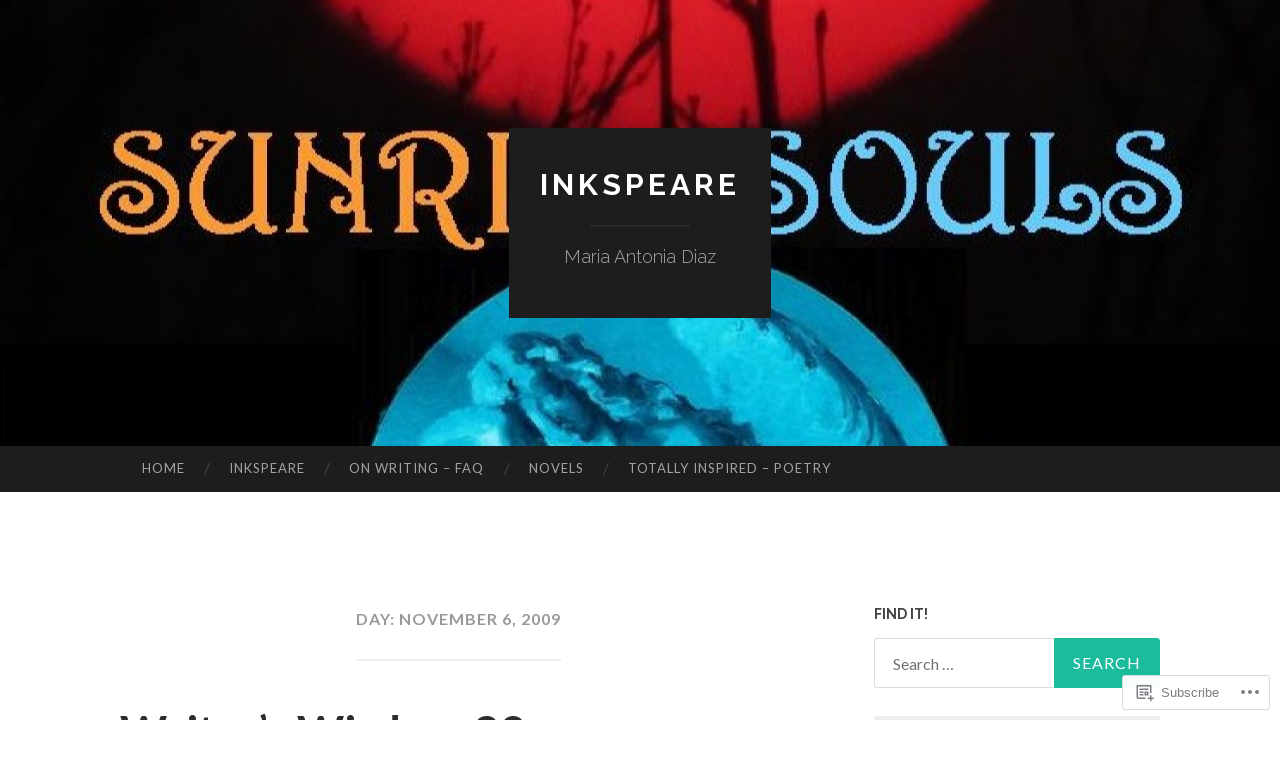

--- FILE ---
content_type: text/html; charset=UTF-8
request_url: https://mariantoniadiaz.com/2009/11/06/
body_size: 21921
content:
<!DOCTYPE html>
<html lang="en">
<head>
<meta charset="UTF-8">
<meta name="viewport" content="width=device-width, initial-scale=1">
<title>06 | November | 2009 | Inkspeare</title>
<link rel="profile" href="http://gmpg.org/xfn/11">
<link rel="pingback" href="https://mariantoniadiaz.com/xmlrpc.php">

<meta name='robots' content='max-image-preview:large' />

<!-- Async WordPress.com Remote Login -->
<script id="wpcom_remote_login_js">
var wpcom_remote_login_extra_auth = '';
function wpcom_remote_login_remove_dom_node_id( element_id ) {
	var dom_node = document.getElementById( element_id );
	if ( dom_node ) { dom_node.parentNode.removeChild( dom_node ); }
}
function wpcom_remote_login_remove_dom_node_classes( class_name ) {
	var dom_nodes = document.querySelectorAll( '.' + class_name );
	for ( var i = 0; i < dom_nodes.length; i++ ) {
		dom_nodes[ i ].parentNode.removeChild( dom_nodes[ i ] );
	}
}
function wpcom_remote_login_final_cleanup() {
	wpcom_remote_login_remove_dom_node_classes( "wpcom_remote_login_msg" );
	wpcom_remote_login_remove_dom_node_id( "wpcom_remote_login_key" );
	wpcom_remote_login_remove_dom_node_id( "wpcom_remote_login_validate" );
	wpcom_remote_login_remove_dom_node_id( "wpcom_remote_login_js" );
	wpcom_remote_login_remove_dom_node_id( "wpcom_request_access_iframe" );
	wpcom_remote_login_remove_dom_node_id( "wpcom_request_access_styles" );
}

// Watch for messages back from the remote login
window.addEventListener( "message", function( e ) {
	if ( e.origin === "https://r-login.wordpress.com" ) {
		var data = {};
		try {
			data = JSON.parse( e.data );
		} catch( e ) {
			wpcom_remote_login_final_cleanup();
			return;
		}

		if ( data.msg === 'LOGIN' ) {
			// Clean up the login check iframe
			wpcom_remote_login_remove_dom_node_id( "wpcom_remote_login_key" );

			var id_regex = new RegExp( /^[0-9]+$/ );
			var token_regex = new RegExp( /^.*|.*|.*$/ );
			if (
				token_regex.test( data.token )
				&& id_regex.test( data.wpcomid )
			) {
				// We have everything we need to ask for a login
				var script = document.createElement( "script" );
				script.setAttribute( "id", "wpcom_remote_login_validate" );
				script.src = '/remote-login.php?wpcom_remote_login=validate'
					+ '&wpcomid=' + data.wpcomid
					+ '&token=' + encodeURIComponent( data.token )
					+ '&host=' + window.location.protocol
					+ '//' + window.location.hostname
					+ '&postid=259'
					+ '&is_singular=';
				document.body.appendChild( script );
			}

			return;
		}

		// Safari ITP, not logged in, so redirect
		if ( data.msg === 'LOGIN-REDIRECT' ) {
			window.location = 'https://wordpress.com/log-in?redirect_to=' + window.location.href;
			return;
		}

		// Safari ITP, storage access failed, remove the request
		if ( data.msg === 'LOGIN-REMOVE' ) {
			var css_zap = 'html { -webkit-transition: margin-top 1s; transition: margin-top 1s; } /* 9001 */ html { margin-top: 0 !important; } * html body { margin-top: 0 !important; } @media screen and ( max-width: 782px ) { html { margin-top: 0 !important; } * html body { margin-top: 0 !important; } }';
			var style_zap = document.createElement( 'style' );
			style_zap.type = 'text/css';
			style_zap.appendChild( document.createTextNode( css_zap ) );
			document.body.appendChild( style_zap );

			var e = document.getElementById( 'wpcom_request_access_iframe' );
			e.parentNode.removeChild( e );

			document.cookie = 'wordpress_com_login_access=denied; path=/; max-age=31536000';

			return;
		}

		// Safari ITP
		if ( data.msg === 'REQUEST_ACCESS' ) {
			console.log( 'request access: safari' );

			// Check ITP iframe enable/disable knob
			if ( wpcom_remote_login_extra_auth !== 'safari_itp_iframe' ) {
				return;
			}

			// If we are in a "private window" there is no ITP.
			var private_window = false;
			try {
				var opendb = window.openDatabase( null, null, null, null );
			} catch( e ) {
				private_window = true;
			}

			if ( private_window ) {
				console.log( 'private window' );
				return;
			}

			var iframe = document.createElement( 'iframe' );
			iframe.id = 'wpcom_request_access_iframe';
			iframe.setAttribute( 'scrolling', 'no' );
			iframe.setAttribute( 'sandbox', 'allow-storage-access-by-user-activation allow-scripts allow-same-origin allow-top-navigation-by-user-activation' );
			iframe.src = 'https://r-login.wordpress.com/remote-login.php?wpcom_remote_login=request_access&origin=' + encodeURIComponent( data.origin ) + '&wpcomid=' + encodeURIComponent( data.wpcomid );

			var css = 'html { -webkit-transition: margin-top 1s; transition: margin-top 1s; } /* 9001 */ html { margin-top: 46px !important; } * html body { margin-top: 46px !important; } @media screen and ( max-width: 660px ) { html { margin-top: 71px !important; } * html body { margin-top: 71px !important; } #wpcom_request_access_iframe { display: block; height: 71px !important; } } #wpcom_request_access_iframe { border: 0px; height: 46px; position: fixed; top: 0; left: 0; width: 100%; min-width: 100%; z-index: 99999; background: #23282d; } ';

			var style = document.createElement( 'style' );
			style.type = 'text/css';
			style.id = 'wpcom_request_access_styles';
			style.appendChild( document.createTextNode( css ) );
			document.body.appendChild( style );

			document.body.appendChild( iframe );
		}

		if ( data.msg === 'DONE' ) {
			wpcom_remote_login_final_cleanup();
		}
	}
}, false );

// Inject the remote login iframe after the page has had a chance to load
// more critical resources
window.addEventListener( "DOMContentLoaded", function( e ) {
	var iframe = document.createElement( "iframe" );
	iframe.style.display = "none";
	iframe.setAttribute( "scrolling", "no" );
	iframe.setAttribute( "id", "wpcom_remote_login_key" );
	iframe.src = "https://r-login.wordpress.com/remote-login.php"
		+ "?wpcom_remote_login=key"
		+ "&origin=aHR0cHM6Ly9tYXJpYW50b25pYWRpYXouY29t"
		+ "&wpcomid=9012824"
		+ "&time=" + Math.floor( Date.now() / 1000 );
	document.body.appendChild( iframe );
}, false );
</script>
<link rel='dns-prefetch' href='//s0.wp.com' />
<link rel='dns-prefetch' href='//fonts-api.wp.com' />
<link rel="alternate" type="application/rss+xml" title="Inkspeare &raquo; Feed" href="https://mariantoniadiaz.com/feed/" />
<link rel="alternate" type="application/rss+xml" title="Inkspeare &raquo; Comments Feed" href="https://mariantoniadiaz.com/comments/feed/" />
	<script type="text/javascript">
		/* <![CDATA[ */
		function addLoadEvent(func) {
			var oldonload = window.onload;
			if (typeof window.onload != 'function') {
				window.onload = func;
			} else {
				window.onload = function () {
					oldonload();
					func();
				}
			}
		}
		/* ]]> */
	</script>
	<style id='wp-emoji-styles-inline-css'>

	img.wp-smiley, img.emoji {
		display: inline !important;
		border: none !important;
		box-shadow: none !important;
		height: 1em !important;
		width: 1em !important;
		margin: 0 0.07em !important;
		vertical-align: -0.1em !important;
		background: none !important;
		padding: 0 !important;
	}
/*# sourceURL=wp-emoji-styles-inline-css */
</style>
<link crossorigin='anonymous' rel='stylesheet' id='all-css-2-1' href='/wp-content/plugins/gutenberg-core/v22.2.0/build/styles/block-library/style.css?m=1764855221i&cssminify=yes' type='text/css' media='all' />
<style id='wp-block-library-inline-css'>
.has-text-align-justify {
	text-align:justify;
}
.has-text-align-justify{text-align:justify;}

/*# sourceURL=wp-block-library-inline-css */
</style><style id='global-styles-inline-css'>
:root{--wp--preset--aspect-ratio--square: 1;--wp--preset--aspect-ratio--4-3: 4/3;--wp--preset--aspect-ratio--3-4: 3/4;--wp--preset--aspect-ratio--3-2: 3/2;--wp--preset--aspect-ratio--2-3: 2/3;--wp--preset--aspect-ratio--16-9: 16/9;--wp--preset--aspect-ratio--9-16: 9/16;--wp--preset--color--black: #000000;--wp--preset--color--cyan-bluish-gray: #abb8c3;--wp--preset--color--white: #ffffff;--wp--preset--color--pale-pink: #f78da7;--wp--preset--color--vivid-red: #cf2e2e;--wp--preset--color--luminous-vivid-orange: #ff6900;--wp--preset--color--luminous-vivid-amber: #fcb900;--wp--preset--color--light-green-cyan: #7bdcb5;--wp--preset--color--vivid-green-cyan: #00d084;--wp--preset--color--pale-cyan-blue: #8ed1fc;--wp--preset--color--vivid-cyan-blue: #0693e3;--wp--preset--color--vivid-purple: #9b51e0;--wp--preset--gradient--vivid-cyan-blue-to-vivid-purple: linear-gradient(135deg,rgb(6,147,227) 0%,rgb(155,81,224) 100%);--wp--preset--gradient--light-green-cyan-to-vivid-green-cyan: linear-gradient(135deg,rgb(122,220,180) 0%,rgb(0,208,130) 100%);--wp--preset--gradient--luminous-vivid-amber-to-luminous-vivid-orange: linear-gradient(135deg,rgb(252,185,0) 0%,rgb(255,105,0) 100%);--wp--preset--gradient--luminous-vivid-orange-to-vivid-red: linear-gradient(135deg,rgb(255,105,0) 0%,rgb(207,46,46) 100%);--wp--preset--gradient--very-light-gray-to-cyan-bluish-gray: linear-gradient(135deg,rgb(238,238,238) 0%,rgb(169,184,195) 100%);--wp--preset--gradient--cool-to-warm-spectrum: linear-gradient(135deg,rgb(74,234,220) 0%,rgb(151,120,209) 20%,rgb(207,42,186) 40%,rgb(238,44,130) 60%,rgb(251,105,98) 80%,rgb(254,248,76) 100%);--wp--preset--gradient--blush-light-purple: linear-gradient(135deg,rgb(255,206,236) 0%,rgb(152,150,240) 100%);--wp--preset--gradient--blush-bordeaux: linear-gradient(135deg,rgb(254,205,165) 0%,rgb(254,45,45) 50%,rgb(107,0,62) 100%);--wp--preset--gradient--luminous-dusk: linear-gradient(135deg,rgb(255,203,112) 0%,rgb(199,81,192) 50%,rgb(65,88,208) 100%);--wp--preset--gradient--pale-ocean: linear-gradient(135deg,rgb(255,245,203) 0%,rgb(182,227,212) 50%,rgb(51,167,181) 100%);--wp--preset--gradient--electric-grass: linear-gradient(135deg,rgb(202,248,128) 0%,rgb(113,206,126) 100%);--wp--preset--gradient--midnight: linear-gradient(135deg,rgb(2,3,129) 0%,rgb(40,116,252) 100%);--wp--preset--font-size--small: 13px;--wp--preset--font-size--medium: 20px;--wp--preset--font-size--large: 36px;--wp--preset--font-size--x-large: 42px;--wp--preset--font-family--albert-sans: 'Albert Sans', sans-serif;--wp--preset--font-family--alegreya: Alegreya, serif;--wp--preset--font-family--arvo: Arvo, serif;--wp--preset--font-family--bodoni-moda: 'Bodoni Moda', serif;--wp--preset--font-family--bricolage-grotesque: 'Bricolage Grotesque', sans-serif;--wp--preset--font-family--cabin: Cabin, sans-serif;--wp--preset--font-family--chivo: Chivo, sans-serif;--wp--preset--font-family--commissioner: Commissioner, sans-serif;--wp--preset--font-family--cormorant: Cormorant, serif;--wp--preset--font-family--courier-prime: 'Courier Prime', monospace;--wp--preset--font-family--crimson-pro: 'Crimson Pro', serif;--wp--preset--font-family--dm-mono: 'DM Mono', monospace;--wp--preset--font-family--dm-sans: 'DM Sans', sans-serif;--wp--preset--font-family--dm-serif-display: 'DM Serif Display', serif;--wp--preset--font-family--domine: Domine, serif;--wp--preset--font-family--eb-garamond: 'EB Garamond', serif;--wp--preset--font-family--epilogue: Epilogue, sans-serif;--wp--preset--font-family--fahkwang: Fahkwang, sans-serif;--wp--preset--font-family--figtree: Figtree, sans-serif;--wp--preset--font-family--fira-sans: 'Fira Sans', sans-serif;--wp--preset--font-family--fjalla-one: 'Fjalla One', sans-serif;--wp--preset--font-family--fraunces: Fraunces, serif;--wp--preset--font-family--gabarito: Gabarito, system-ui;--wp--preset--font-family--ibm-plex-mono: 'IBM Plex Mono', monospace;--wp--preset--font-family--ibm-plex-sans: 'IBM Plex Sans', sans-serif;--wp--preset--font-family--ibarra-real-nova: 'Ibarra Real Nova', serif;--wp--preset--font-family--instrument-serif: 'Instrument Serif', serif;--wp--preset--font-family--inter: Inter, sans-serif;--wp--preset--font-family--josefin-sans: 'Josefin Sans', sans-serif;--wp--preset--font-family--jost: Jost, sans-serif;--wp--preset--font-family--libre-baskerville: 'Libre Baskerville', serif;--wp--preset--font-family--libre-franklin: 'Libre Franklin', sans-serif;--wp--preset--font-family--literata: Literata, serif;--wp--preset--font-family--lora: Lora, serif;--wp--preset--font-family--merriweather: Merriweather, serif;--wp--preset--font-family--montserrat: Montserrat, sans-serif;--wp--preset--font-family--newsreader: Newsreader, serif;--wp--preset--font-family--noto-sans-mono: 'Noto Sans Mono', sans-serif;--wp--preset--font-family--nunito: Nunito, sans-serif;--wp--preset--font-family--open-sans: 'Open Sans', sans-serif;--wp--preset--font-family--overpass: Overpass, sans-serif;--wp--preset--font-family--pt-serif: 'PT Serif', serif;--wp--preset--font-family--petrona: Petrona, serif;--wp--preset--font-family--piazzolla: Piazzolla, serif;--wp--preset--font-family--playfair-display: 'Playfair Display', serif;--wp--preset--font-family--plus-jakarta-sans: 'Plus Jakarta Sans', sans-serif;--wp--preset--font-family--poppins: Poppins, sans-serif;--wp--preset--font-family--raleway: Raleway, sans-serif;--wp--preset--font-family--roboto: Roboto, sans-serif;--wp--preset--font-family--roboto-slab: 'Roboto Slab', serif;--wp--preset--font-family--rubik: Rubik, sans-serif;--wp--preset--font-family--rufina: Rufina, serif;--wp--preset--font-family--sora: Sora, sans-serif;--wp--preset--font-family--source-sans-3: 'Source Sans 3', sans-serif;--wp--preset--font-family--source-serif-4: 'Source Serif 4', serif;--wp--preset--font-family--space-mono: 'Space Mono', monospace;--wp--preset--font-family--syne: Syne, sans-serif;--wp--preset--font-family--texturina: Texturina, serif;--wp--preset--font-family--urbanist: Urbanist, sans-serif;--wp--preset--font-family--work-sans: 'Work Sans', sans-serif;--wp--preset--spacing--20: 0.44rem;--wp--preset--spacing--30: 0.67rem;--wp--preset--spacing--40: 1rem;--wp--preset--spacing--50: 1.5rem;--wp--preset--spacing--60: 2.25rem;--wp--preset--spacing--70: 3.38rem;--wp--preset--spacing--80: 5.06rem;--wp--preset--shadow--natural: 6px 6px 9px rgba(0, 0, 0, 0.2);--wp--preset--shadow--deep: 12px 12px 50px rgba(0, 0, 0, 0.4);--wp--preset--shadow--sharp: 6px 6px 0px rgba(0, 0, 0, 0.2);--wp--preset--shadow--outlined: 6px 6px 0px -3px rgb(255, 255, 255), 6px 6px rgb(0, 0, 0);--wp--preset--shadow--crisp: 6px 6px 0px rgb(0, 0, 0);}:where(.is-layout-flex){gap: 0.5em;}:where(.is-layout-grid){gap: 0.5em;}body .is-layout-flex{display: flex;}.is-layout-flex{flex-wrap: wrap;align-items: center;}.is-layout-flex > :is(*, div){margin: 0;}body .is-layout-grid{display: grid;}.is-layout-grid > :is(*, div){margin: 0;}:where(.wp-block-columns.is-layout-flex){gap: 2em;}:where(.wp-block-columns.is-layout-grid){gap: 2em;}:where(.wp-block-post-template.is-layout-flex){gap: 1.25em;}:where(.wp-block-post-template.is-layout-grid){gap: 1.25em;}.has-black-color{color: var(--wp--preset--color--black) !important;}.has-cyan-bluish-gray-color{color: var(--wp--preset--color--cyan-bluish-gray) !important;}.has-white-color{color: var(--wp--preset--color--white) !important;}.has-pale-pink-color{color: var(--wp--preset--color--pale-pink) !important;}.has-vivid-red-color{color: var(--wp--preset--color--vivid-red) !important;}.has-luminous-vivid-orange-color{color: var(--wp--preset--color--luminous-vivid-orange) !important;}.has-luminous-vivid-amber-color{color: var(--wp--preset--color--luminous-vivid-amber) !important;}.has-light-green-cyan-color{color: var(--wp--preset--color--light-green-cyan) !important;}.has-vivid-green-cyan-color{color: var(--wp--preset--color--vivid-green-cyan) !important;}.has-pale-cyan-blue-color{color: var(--wp--preset--color--pale-cyan-blue) !important;}.has-vivid-cyan-blue-color{color: var(--wp--preset--color--vivid-cyan-blue) !important;}.has-vivid-purple-color{color: var(--wp--preset--color--vivid-purple) !important;}.has-black-background-color{background-color: var(--wp--preset--color--black) !important;}.has-cyan-bluish-gray-background-color{background-color: var(--wp--preset--color--cyan-bluish-gray) !important;}.has-white-background-color{background-color: var(--wp--preset--color--white) !important;}.has-pale-pink-background-color{background-color: var(--wp--preset--color--pale-pink) !important;}.has-vivid-red-background-color{background-color: var(--wp--preset--color--vivid-red) !important;}.has-luminous-vivid-orange-background-color{background-color: var(--wp--preset--color--luminous-vivid-orange) !important;}.has-luminous-vivid-amber-background-color{background-color: var(--wp--preset--color--luminous-vivid-amber) !important;}.has-light-green-cyan-background-color{background-color: var(--wp--preset--color--light-green-cyan) !important;}.has-vivid-green-cyan-background-color{background-color: var(--wp--preset--color--vivid-green-cyan) !important;}.has-pale-cyan-blue-background-color{background-color: var(--wp--preset--color--pale-cyan-blue) !important;}.has-vivid-cyan-blue-background-color{background-color: var(--wp--preset--color--vivid-cyan-blue) !important;}.has-vivid-purple-background-color{background-color: var(--wp--preset--color--vivid-purple) !important;}.has-black-border-color{border-color: var(--wp--preset--color--black) !important;}.has-cyan-bluish-gray-border-color{border-color: var(--wp--preset--color--cyan-bluish-gray) !important;}.has-white-border-color{border-color: var(--wp--preset--color--white) !important;}.has-pale-pink-border-color{border-color: var(--wp--preset--color--pale-pink) !important;}.has-vivid-red-border-color{border-color: var(--wp--preset--color--vivid-red) !important;}.has-luminous-vivid-orange-border-color{border-color: var(--wp--preset--color--luminous-vivid-orange) !important;}.has-luminous-vivid-amber-border-color{border-color: var(--wp--preset--color--luminous-vivid-amber) !important;}.has-light-green-cyan-border-color{border-color: var(--wp--preset--color--light-green-cyan) !important;}.has-vivid-green-cyan-border-color{border-color: var(--wp--preset--color--vivid-green-cyan) !important;}.has-pale-cyan-blue-border-color{border-color: var(--wp--preset--color--pale-cyan-blue) !important;}.has-vivid-cyan-blue-border-color{border-color: var(--wp--preset--color--vivid-cyan-blue) !important;}.has-vivid-purple-border-color{border-color: var(--wp--preset--color--vivid-purple) !important;}.has-vivid-cyan-blue-to-vivid-purple-gradient-background{background: var(--wp--preset--gradient--vivid-cyan-blue-to-vivid-purple) !important;}.has-light-green-cyan-to-vivid-green-cyan-gradient-background{background: var(--wp--preset--gradient--light-green-cyan-to-vivid-green-cyan) !important;}.has-luminous-vivid-amber-to-luminous-vivid-orange-gradient-background{background: var(--wp--preset--gradient--luminous-vivid-amber-to-luminous-vivid-orange) !important;}.has-luminous-vivid-orange-to-vivid-red-gradient-background{background: var(--wp--preset--gradient--luminous-vivid-orange-to-vivid-red) !important;}.has-very-light-gray-to-cyan-bluish-gray-gradient-background{background: var(--wp--preset--gradient--very-light-gray-to-cyan-bluish-gray) !important;}.has-cool-to-warm-spectrum-gradient-background{background: var(--wp--preset--gradient--cool-to-warm-spectrum) !important;}.has-blush-light-purple-gradient-background{background: var(--wp--preset--gradient--blush-light-purple) !important;}.has-blush-bordeaux-gradient-background{background: var(--wp--preset--gradient--blush-bordeaux) !important;}.has-luminous-dusk-gradient-background{background: var(--wp--preset--gradient--luminous-dusk) !important;}.has-pale-ocean-gradient-background{background: var(--wp--preset--gradient--pale-ocean) !important;}.has-electric-grass-gradient-background{background: var(--wp--preset--gradient--electric-grass) !important;}.has-midnight-gradient-background{background: var(--wp--preset--gradient--midnight) !important;}.has-small-font-size{font-size: var(--wp--preset--font-size--small) !important;}.has-medium-font-size{font-size: var(--wp--preset--font-size--medium) !important;}.has-large-font-size{font-size: var(--wp--preset--font-size--large) !important;}.has-x-large-font-size{font-size: var(--wp--preset--font-size--x-large) !important;}.has-albert-sans-font-family{font-family: var(--wp--preset--font-family--albert-sans) !important;}.has-alegreya-font-family{font-family: var(--wp--preset--font-family--alegreya) !important;}.has-arvo-font-family{font-family: var(--wp--preset--font-family--arvo) !important;}.has-bodoni-moda-font-family{font-family: var(--wp--preset--font-family--bodoni-moda) !important;}.has-bricolage-grotesque-font-family{font-family: var(--wp--preset--font-family--bricolage-grotesque) !important;}.has-cabin-font-family{font-family: var(--wp--preset--font-family--cabin) !important;}.has-chivo-font-family{font-family: var(--wp--preset--font-family--chivo) !important;}.has-commissioner-font-family{font-family: var(--wp--preset--font-family--commissioner) !important;}.has-cormorant-font-family{font-family: var(--wp--preset--font-family--cormorant) !important;}.has-courier-prime-font-family{font-family: var(--wp--preset--font-family--courier-prime) !important;}.has-crimson-pro-font-family{font-family: var(--wp--preset--font-family--crimson-pro) !important;}.has-dm-mono-font-family{font-family: var(--wp--preset--font-family--dm-mono) !important;}.has-dm-sans-font-family{font-family: var(--wp--preset--font-family--dm-sans) !important;}.has-dm-serif-display-font-family{font-family: var(--wp--preset--font-family--dm-serif-display) !important;}.has-domine-font-family{font-family: var(--wp--preset--font-family--domine) !important;}.has-eb-garamond-font-family{font-family: var(--wp--preset--font-family--eb-garamond) !important;}.has-epilogue-font-family{font-family: var(--wp--preset--font-family--epilogue) !important;}.has-fahkwang-font-family{font-family: var(--wp--preset--font-family--fahkwang) !important;}.has-figtree-font-family{font-family: var(--wp--preset--font-family--figtree) !important;}.has-fira-sans-font-family{font-family: var(--wp--preset--font-family--fira-sans) !important;}.has-fjalla-one-font-family{font-family: var(--wp--preset--font-family--fjalla-one) !important;}.has-fraunces-font-family{font-family: var(--wp--preset--font-family--fraunces) !important;}.has-gabarito-font-family{font-family: var(--wp--preset--font-family--gabarito) !important;}.has-ibm-plex-mono-font-family{font-family: var(--wp--preset--font-family--ibm-plex-mono) !important;}.has-ibm-plex-sans-font-family{font-family: var(--wp--preset--font-family--ibm-plex-sans) !important;}.has-ibarra-real-nova-font-family{font-family: var(--wp--preset--font-family--ibarra-real-nova) !important;}.has-instrument-serif-font-family{font-family: var(--wp--preset--font-family--instrument-serif) !important;}.has-inter-font-family{font-family: var(--wp--preset--font-family--inter) !important;}.has-josefin-sans-font-family{font-family: var(--wp--preset--font-family--josefin-sans) !important;}.has-jost-font-family{font-family: var(--wp--preset--font-family--jost) !important;}.has-libre-baskerville-font-family{font-family: var(--wp--preset--font-family--libre-baskerville) !important;}.has-libre-franklin-font-family{font-family: var(--wp--preset--font-family--libre-franklin) !important;}.has-literata-font-family{font-family: var(--wp--preset--font-family--literata) !important;}.has-lora-font-family{font-family: var(--wp--preset--font-family--lora) !important;}.has-merriweather-font-family{font-family: var(--wp--preset--font-family--merriweather) !important;}.has-montserrat-font-family{font-family: var(--wp--preset--font-family--montserrat) !important;}.has-newsreader-font-family{font-family: var(--wp--preset--font-family--newsreader) !important;}.has-noto-sans-mono-font-family{font-family: var(--wp--preset--font-family--noto-sans-mono) !important;}.has-nunito-font-family{font-family: var(--wp--preset--font-family--nunito) !important;}.has-open-sans-font-family{font-family: var(--wp--preset--font-family--open-sans) !important;}.has-overpass-font-family{font-family: var(--wp--preset--font-family--overpass) !important;}.has-pt-serif-font-family{font-family: var(--wp--preset--font-family--pt-serif) !important;}.has-petrona-font-family{font-family: var(--wp--preset--font-family--petrona) !important;}.has-piazzolla-font-family{font-family: var(--wp--preset--font-family--piazzolla) !important;}.has-playfair-display-font-family{font-family: var(--wp--preset--font-family--playfair-display) !important;}.has-plus-jakarta-sans-font-family{font-family: var(--wp--preset--font-family--plus-jakarta-sans) !important;}.has-poppins-font-family{font-family: var(--wp--preset--font-family--poppins) !important;}.has-raleway-font-family{font-family: var(--wp--preset--font-family--raleway) !important;}.has-roboto-font-family{font-family: var(--wp--preset--font-family--roboto) !important;}.has-roboto-slab-font-family{font-family: var(--wp--preset--font-family--roboto-slab) !important;}.has-rubik-font-family{font-family: var(--wp--preset--font-family--rubik) !important;}.has-rufina-font-family{font-family: var(--wp--preset--font-family--rufina) !important;}.has-sora-font-family{font-family: var(--wp--preset--font-family--sora) !important;}.has-source-sans-3-font-family{font-family: var(--wp--preset--font-family--source-sans-3) !important;}.has-source-serif-4-font-family{font-family: var(--wp--preset--font-family--source-serif-4) !important;}.has-space-mono-font-family{font-family: var(--wp--preset--font-family--space-mono) !important;}.has-syne-font-family{font-family: var(--wp--preset--font-family--syne) !important;}.has-texturina-font-family{font-family: var(--wp--preset--font-family--texturina) !important;}.has-urbanist-font-family{font-family: var(--wp--preset--font-family--urbanist) !important;}.has-work-sans-font-family{font-family: var(--wp--preset--font-family--work-sans) !important;}
/*# sourceURL=global-styles-inline-css */
</style>

<style id='classic-theme-styles-inline-css'>
/*! This file is auto-generated */
.wp-block-button__link{color:#fff;background-color:#32373c;border-radius:9999px;box-shadow:none;text-decoration:none;padding:calc(.667em + 2px) calc(1.333em + 2px);font-size:1.125em}.wp-block-file__button{background:#32373c;color:#fff;text-decoration:none}
/*# sourceURL=/wp-includes/css/classic-themes.min.css */
</style>
<link crossorigin='anonymous' rel='stylesheet' id='all-css-4-1' href='/_static/??-eJx9jEEOAiEQBD/kQECjeDC+ZWEnijIwYWA3/l72op689KFTVXplCCU3zE1z6reYRYfiUwlP0VYZpwxIJE4IFRd10HOU9iFA2iuhCiI7/ROiDt9WxfETT20jCOc4YUIa2D9t5eGA91xRBMZS7ATtPkTZvCtdzNEZt7f2fHq8Afl7R7w=&cssminify=yes' type='text/css' media='all' />
<link rel='stylesheet' id='hemingway-rewritten-fonts-css' href='https://fonts-api.wp.com/css?family=Raleway%3A400%2C300%2C700%7CLato%3A400%2C700%2C400italic%2C700italic&#038;subset=latin%2Clatin-ext' media='all' />
<link crossorigin='anonymous' rel='stylesheet' id='all-css-6-1' href='/_static/??-eJyFjtEKwjAMRX/IGsbUPYmfIl2JNbNNS9NS9vd24sNEmW/3kJzLhRqVCZyRM+Q7ehSIZYSWiG3Vs0pYE+V2B8mzw70R2cFK8kVFVyyxwIQ5avN4M0hhuBIbsMiYqAnyO351/hmydL7GqBpN8FuTEo4u2BYttK8VbkkWg3LB6EyBP0DdnKa0qBd/7oZTPxyHrj9MT3f6epw=&cssminify=yes' type='text/css' media='all' />
<link crossorigin='anonymous' rel='stylesheet' id='print-css-7-1' href='/wp-content/mu-plugins/global-print/global-print.css?m=1465851035i&cssminify=yes' type='text/css' media='print' />
<style id='jetpack-global-styles-frontend-style-inline-css'>
:root { --font-headings: unset; --font-base: unset; --font-headings-default: -apple-system,BlinkMacSystemFont,"Segoe UI",Roboto,Oxygen-Sans,Ubuntu,Cantarell,"Helvetica Neue",sans-serif; --font-base-default: -apple-system,BlinkMacSystemFont,"Segoe UI",Roboto,Oxygen-Sans,Ubuntu,Cantarell,"Helvetica Neue",sans-serif;}
/*# sourceURL=jetpack-global-styles-frontend-style-inline-css */
</style>
<link crossorigin='anonymous' rel='stylesheet' id='all-css-10-1' href='/wp-content/themes/h4/global.css?m=1420737423i&cssminify=yes' type='text/css' media='all' />
<script type="text/javascript" id="wpcom-actionbar-placeholder-js-extra">
/* <![CDATA[ */
var actionbardata = {"siteID":"9012824","postID":"0","siteURL":"https://mariantoniadiaz.com","xhrURL":"https://mariantoniadiaz.com/wp-admin/admin-ajax.php","nonce":"8d63a61e57","isLoggedIn":"","statusMessage":"","subsEmailDefault":"instantly","proxyScriptUrl":"https://s0.wp.com/wp-content/js/wpcom-proxy-request.js?m=1513050504i&amp;ver=20211021","i18n":{"followedText":"New posts from this site will now appear in your \u003Ca href=\"https://wordpress.com/reader\"\u003EReader\u003C/a\u003E","foldBar":"Collapse this bar","unfoldBar":"Expand this bar","shortLinkCopied":"Shortlink copied to clipboard."}};
//# sourceURL=wpcom-actionbar-placeholder-js-extra
/* ]]> */
</script>
<script type="text/javascript" id="jetpack-mu-wpcom-settings-js-before">
/* <![CDATA[ */
var JETPACK_MU_WPCOM_SETTINGS = {"assetsUrl":"https://s0.wp.com/wp-content/mu-plugins/jetpack-mu-wpcom-plugin/sun/jetpack_vendor/automattic/jetpack-mu-wpcom/src/build/"};
//# sourceURL=jetpack-mu-wpcom-settings-js-before
/* ]]> */
</script>
<script crossorigin='anonymous' type='text/javascript'  src='/wp-content/js/rlt-proxy.js?m=1720530689i'></script>
<script type="text/javascript" id="rlt-proxy-js-after">
/* <![CDATA[ */
	rltInitialize( {"token":null,"iframeOrigins":["https:\/\/widgets.wp.com"]} );
//# sourceURL=rlt-proxy-js-after
/* ]]> */
</script>
<link rel="EditURI" type="application/rsd+xml" title="RSD" href="https://inkspeare.wordpress.com/xmlrpc.php?rsd" />
<meta name="generator" content="WordPress.com" />

<!-- Jetpack Open Graph Tags -->
<meta property="og:type" content="website" />
<meta property="og:title" content="November 6, 2009 &#8211; Inkspeare" />
<meta property="og:site_name" content="Inkspeare" />
<meta property="og:image" content="https://secure.gravatar.com/blavatar/0258e93b6dff6e79b2173a92dcbfaada2b4f90a0c9974ca12639746b4448498f?s=200&#038;ts=1768973457" />
<meta property="og:image:width" content="200" />
<meta property="og:image:height" content="200" />
<meta property="og:image:alt" content="" />
<meta property="og:locale" content="en_US" />

<!-- End Jetpack Open Graph Tags -->
<link rel="shortcut icon" type="image/x-icon" href="https://secure.gravatar.com/blavatar/0258e93b6dff6e79b2173a92dcbfaada2b4f90a0c9974ca12639746b4448498f?s=32" sizes="16x16" />
<link rel="icon" type="image/x-icon" href="https://secure.gravatar.com/blavatar/0258e93b6dff6e79b2173a92dcbfaada2b4f90a0c9974ca12639746b4448498f?s=32" sizes="16x16" />
<link rel="apple-touch-icon" href="https://secure.gravatar.com/blavatar/0258e93b6dff6e79b2173a92dcbfaada2b4f90a0c9974ca12639746b4448498f?s=114" />
<link rel='openid.server' href='https://mariantoniadiaz.com/?openidserver=1' />
<link rel='openid.delegate' href='https://mariantoniadiaz.com/' />
<link rel="search" type="application/opensearchdescription+xml" href="https://mariantoniadiaz.com/osd.xml" title="Inkspeare" />
<link rel="search" type="application/opensearchdescription+xml" href="https://s1.wp.com/opensearch.xml" title="WordPress.com" />
<style type="text/css">.recentcomments a{display:inline !important;padding:0 !important;margin:0 !important;}</style>		<style type="text/css">
			.recentcomments a {
				display: inline !important;
				padding: 0 !important;
				margin: 0 !important;
			}

			table.recentcommentsavatartop img.avatar, table.recentcommentsavatarend img.avatar {
				border: 0px;
				margin: 0;
			}

			table.recentcommentsavatartop a, table.recentcommentsavatarend a {
				border: 0px !important;
				background-color: transparent !important;
			}

			td.recentcommentsavatarend, td.recentcommentsavatartop {
				padding: 0px 0px 1px 0px;
				margin: 0px;
			}

			td.recentcommentstextend {
				border: none !important;
				padding: 0px 0px 2px 10px;
			}

			.rtl td.recentcommentstextend {
				padding: 0px 10px 2px 0px;
			}

			td.recentcommentstexttop {
				border: none;
				padding: 0px 0px 0px 10px;
			}

			.rtl td.recentcommentstexttop {
				padding: 0px 10px 0px 0px;
			}
		</style>
		<style>
.milestone-widget {
	--milestone-text-color: #444444;
	--milestone-bg-color: #ffffff;
	--milestone-border-color:#666666;
}
</style>
		<meta name="description" content="1 post published by inkspeare on November 6, 2009" />
	<style type="text/css">
			.site-title a,
		.site-description {
			color: #ffffff;
		}
				.site-header-image {
			background-image: url(https://mariantoniadiaz.com/wp-content/uploads/2015/07/cropped-sunrise-soulscover2.jpg);
		}
		</style>
	<link crossorigin='anonymous' rel='stylesheet' id='all-css-0-3' href='/_static/??-eJylj90OgjAMRl/I0eBP1AvjoxgYCxS2daFdFt/eERTjneLdd/o1Jy2koDR5MV7ARRVsbNEz9EZCpYcnA0cPN/Qa6oi2yVizHjEIUt79oMKhLzTzBr4WO2qiNQwJm9YIg1BQgTgnlrs1f9ocZhLy5p3U3P0onv+3pId8WMJgxpWX6WqkyMYuO6/BSh93NIqmZlJzRos5dpTUUkziq7uUx8PufCr35bZ/AOIQwBI=&cssminify=yes' type='text/css' media='all' />
</head>

<body class="archive date wp-theme-pubhemingway-rewritten customizer-styles-applied jetpack-reblog-enabled">
<div id="page" class="hfeed site">

	<header id="masthead" class="site-header" role="banner">
		<div class="site-header-image">
			<div class="site-branding-wrapper">
				<div class="site-branding">
					<h1 class="site-title"><a href="https://mariantoniadiaz.com/" rel="home">Inkspeare</a></h1>
					<h2 class="site-description">Maria Antonia Diaz</h2>
				</div>
			</div>
		</div>
	</header><!-- #masthead -->
	<nav id="site-navigation" class="main-navigation clear" role="navigation">
		<button class="menu-toggle" aria-controls="primary-menu" aria-expanded="false"><span class="screen-reader-text">Menu</span></button>
		<a class="skip-link screen-reader-text" href="#content">Skip to content</a>

		<div id="primary-menu" class="menu"><ul>
<li ><a href="https://mariantoniadiaz.com/">Home</a></li><li class="page_item page-item-2"><a href="https://mariantoniadiaz.com/about/">INKSPEARE</a></li>
<li class="page_item page-item-12018"><a href="https://mariantoniadiaz.com/on-writing-faq/">On Writing &#8211;&nbsp;FAQ</a></li>
<li class="page_item page-item-7923"><a href="https://mariantoniadiaz.com/novels/">NOVELS</a></li>
<li class="page_item page-item-4477"><a href="https://mariantoniadiaz.com/totally-inspired/">Totally Inspired &#8211;&nbsp;Poetry</a></li>
</ul></div>
		<div id="header-search-toggle">
			<span class="screen-reader-text">Search</span>
		</div>
		<div id="header-search">
			<form role="search" method="get" class="search-form" action="https://mariantoniadiaz.com/">
				<label>
					<span class="screen-reader-text">Search for:</span>
					<input type="search" class="search-field" placeholder="Search &hellip;" value="" name="s" />
				</label>
				<input type="submit" class="search-submit" value="Search" />
			</form>		</div>
	</nav><!-- #site-navigation -->
	<div id="content" class="site-content">

	<section id="primary" class="content-area">
		<main id="main" class="site-main" role="main">

		
			<header class="page-header">
				<h1 class="page-title">
					Day: <span>November 6, 2009</span>				</h1>
							</header><!-- .page-header -->

						
				
<article id="post-259" class="post-259 post type-post status-publish format-standard hentry category-on-writing tag-best-selling-authors tag-book tag-book-signings tag-borders tag-career tag-genre tag-how-i-write tag-information tag-inspiration tag-interviews tag-janet-evanovich tag-muse tag-novel tag-plot tag-reading tag-story tag-writer tag-writers-block tag-writing">
	<header class="entry-header">
							<h1 class="entry-title"><a href="https://mariantoniadiaz.com/2009/11/06/writers-wisdom-39/" rel="bookmark">Writer&#8217;s Wisdom 39</a></h1>						<div class="entry-meta">
			<span class="posted-on"><a href="https://mariantoniadiaz.com/2009/11/06/writers-wisdom-39/" rel="bookmark"><time class="entry-date published" datetime="2009-11-06T16:46:19-05:00">November 6, 2009</time><time class="updated" datetime="2013-10-02T17:10:09-04:00">October 2, 2013</time></a></span><span class="byline"><span class="sep"> / </span><span class="author vcard"><a class="url fn n" href="https://mariantoniadiaz.com/author/inkspeare/">inkspeare</a></span></span>								</div><!-- .entry-meta -->
			</header><!-- .entry-header -->

		<div class="entry-content">
		<p style="text-align:center;"><em><strong>Learning from the best</strong></em></p>
<p style="text-align:left;">As aspiring authors it is important to learn as much as we can about the craft.  There are many books about writing, genres, and writing tips.  The best source is to learn from best-selling authors who have walked the path.  With the technology these days, this is easy to do.  There are many interviews of best-selling authors in You tube and in book stores.  These interviews are full of great real tips and ideas from these authors.</p>
<p style="text-align:left;">Another way is to visit their websites, which are full of insights to the craft and many interesting and useful tips.  Many authors have <em><strong>frequently asked questions</strong></em> sections on their sites, which are a big help for an aspiring writer.  Many have written books on the subject, according to their own writing experience and journey.  A book that I recommend is:  <strong><em>How I write</em></strong>, by Janet Evanovich.  It is full of very important and useful information &#8211; worth every penny.</p>
<p style="text-align:left;">If you are serious about your writing, start learning from the best.  Take it a step further and not only read their books, but visit their sites and listen to interviews; or if you have the opportunity, go to their book signings.</p>
			</div><!-- .entry-content -->
	</article><!-- #post-## -->

			
			
		
		</main><!-- #main -->
	</section><!-- #primary -->


	<div id="secondary" class="widget-area" role="complementary">
		<aside id="search-3" class="widget widget_search"><h1 class="widget-title">Find it!</h1><form role="search" method="get" class="search-form" action="https://mariantoniadiaz.com/">
				<label>
					<span class="screen-reader-text">Search for:</span>
					<input type="search" class="search-field" placeholder="Search &hellip;" value="" name="s" />
				</label>
				<input type="submit" class="search-submit" value="Search" />
			</form></aside><aside id="pages-3" class="widget widget_pages"><h1 class="widget-title">INKSPEARE</h1>
			<ul>
				<li class="page_item page-item-2"><a href="https://mariantoniadiaz.com/about/">INKSPEARE</a></li>
<li class="page_item page-item-7923"><a href="https://mariantoniadiaz.com/novels/">NOVELS</a></li>
<li class="page_item page-item-12018"><a href="https://mariantoniadiaz.com/on-writing-faq/">On Writing &#8211;&nbsp;FAQ</a></li>
<li class="page_item page-item-4477"><a href="https://mariantoniadiaz.com/totally-inspired/">Totally Inspired &#8211;&nbsp;Poetry</a></li>
			</ul>

			</aside><aside id="blog_subscription-3" class="widget widget_blog_subscription jetpack_subscription_widget"><h1 class="widget-title"><label for="subscribe-field">Email Subscription</label></h1>

			<div class="wp-block-jetpack-subscriptions__container">
			<form
				action="https://subscribe.wordpress.com"
				method="post"
				accept-charset="utf-8"
				data-blog="9012824"
				data-post_access_level="everybody"
				id="subscribe-blog"
			>
				<p>Enter your email address to subscribe to this blog and receive notifications of new posts by email.</p>
				<p id="subscribe-email">
					<label
						id="subscribe-field-label"
						for="subscribe-field"
						class="screen-reader-text"
					>
						Email Address:					</label>

					<input
							type="email"
							name="email"
							autocomplete="email"
							
							style="width: 95%; padding: 1px 10px"
							placeholder="Email Address"
							value=""
							id="subscribe-field"
							required
						/>				</p>

				<p id="subscribe-submit"
									>
					<input type="hidden" name="action" value="subscribe"/>
					<input type="hidden" name="blog_id" value="9012824"/>
					<input type="hidden" name="source" value="https://mariantoniadiaz.com/2009/11/06/"/>
					<input type="hidden" name="sub-type" value="widget"/>
					<input type="hidden" name="redirect_fragment" value="subscribe-blog"/>
					<input type="hidden" id="_wpnonce" name="_wpnonce" value="827e25ba24" />					<button type="submit"
													class="wp-block-button__link"
																	>
						Sign me up!					</button>
				</p>
			</form>
							<div class="wp-block-jetpack-subscriptions__subscount">
					Join 1,299 other subscribers				</div>
						</div>
			
</aside><aside id="top-posts-2" class="widget widget_top-posts"><h1 class="widget-title">Top Posts</h1><ul><li><a href="https://mariantoniadiaz.com/2025/10/03/spooky-or-not/" class="bump-view" data-bump-view="tp">Spooky or Not?</a></li><li><a href="https://mariantoniadiaz.com/2011/01/28/shakespeare-a-day-5/" class="bump-view" data-bump-view="tp">Shakespeare a Day 5</a></li><li><a href="https://mariantoniadiaz.com/2014/04/15/novel-or-novella/" class="bump-view" data-bump-view="tp">Novel or Novella? </a></li></ul></aside><aside id="calendar-3" class="widget widget_calendar"><h1 class="widget-title">Posts Calendar </h1><div id="calendar_wrap" class="calendar_wrap"><table id="wp-calendar" class="wp-calendar-table">
	<caption>November 2009</caption>
	<thead>
	<tr>
		<th scope="col" aria-label="Monday">M</th>
		<th scope="col" aria-label="Tuesday">T</th>
		<th scope="col" aria-label="Wednesday">W</th>
		<th scope="col" aria-label="Thursday">T</th>
		<th scope="col" aria-label="Friday">F</th>
		<th scope="col" aria-label="Saturday">S</th>
		<th scope="col" aria-label="Sunday">S</th>
	</tr>
	</thead>
	<tbody>
	<tr>
		<td colspan="6" class="pad">&nbsp;</td><td>1</td>
	</tr>
	<tr>
		<td><a href="https://mariantoniadiaz.com/2009/11/02/" aria-label="Posts published on November 2, 2009">2</a></td><td><a href="https://mariantoniadiaz.com/2009/11/03/" aria-label="Posts published on November 3, 2009">3</a></td><td><a href="https://mariantoniadiaz.com/2009/11/04/" aria-label="Posts published on November 4, 2009">4</a></td><td>5</td><td><a href="https://mariantoniadiaz.com/2009/11/06/" aria-label="Posts published on November 6, 2009">6</a></td><td>7</td><td>8</td>
	</tr>
	<tr>
		<td>9</td><td><a href="https://mariantoniadiaz.com/2009/11/10/" aria-label="Posts published on November 10, 2009">10</a></td><td>11</td><td>12</td><td><a href="https://mariantoniadiaz.com/2009/11/13/" aria-label="Posts published on November 13, 2009">13</a></td><td>14</td><td>15</td>
	</tr>
	<tr>
		<td>16</td><td>17</td><td>18</td><td><a href="https://mariantoniadiaz.com/2009/11/19/" aria-label="Posts published on November 19, 2009">19</a></td><td><a href="https://mariantoniadiaz.com/2009/11/20/" aria-label="Posts published on November 20, 2009">20</a></td><td>21</td><td>22</td>
	</tr>
	<tr>
		<td><a href="https://mariantoniadiaz.com/2009/11/23/" aria-label="Posts published on November 23, 2009">23</a></td><td>24</td><td>25</td><td>26</td><td><a href="https://mariantoniadiaz.com/2009/11/27/" aria-label="Posts published on November 27, 2009">27</a></td><td>28</td><td>29</td>
	</tr>
	<tr>
		<td><a href="https://mariantoniadiaz.com/2009/11/30/" aria-label="Posts published on November 30, 2009">30</a></td>
		<td class="pad" colspan="6">&nbsp;</td>
	</tr>
	</tbody>
	</table><nav aria-label="Previous and next months" class="wp-calendar-nav">
		<span class="wp-calendar-nav-prev"><a href="https://mariantoniadiaz.com/2009/10/">&laquo; Oct</a></span>
		<span class="pad">&nbsp;</span>
		<span class="wp-calendar-nav-next"><a href="https://mariantoniadiaz.com/2009/12/">Dec &raquo;</a></span>
	</nav></div></aside><aside id="tag_cloud-2" class="widget widget_tag_cloud"><h1 class="widget-title">Themes</h1><div style="overflow: hidden;"><a href="https://mariantoniadiaz.com/category/book-reviews/" style="font-size: 103.86740331492%; padding: 1px; margin: 1px;"  title="book reviews (17)">book reviews</a> <a href="https://mariantoniadiaz.com/category/christmas-2/" style="font-size: 100%; padding: 1px; margin: 1px;"  title="Christmas (9)">Christmas</a> <a href="https://mariantoniadiaz.com/category/country-life/" style="font-size: 100%; padding: 1px; margin: 1px;"  title="country life (9)">country life</a> <a href="https://mariantoniadiaz.com/category/green-life/" style="font-size: 100.96685082873%; padding: 1px; margin: 1px;"  title="green life (11)">green life</a> <a href="https://mariantoniadiaz.com/category/my-novels/" style="font-size: 101.45027624309%; padding: 1px; margin: 1px;"  title="My Novels (12)">My Novels</a> <a href="https://mariantoniadiaz.com/category/my-photos/" style="font-size: 112.56906077348%; padding: 1px; margin: 1px;"  title="My photos (35)">My photos</a> <a href="https://mariantoniadiaz.com/category/my-reviews/" style="font-size: 104.83425414365%; padding: 1px; margin: 1px;"  title="My reviews (19)">My reviews</a> <a href="https://mariantoniadiaz.com/category/on-writing/" style="font-size: 275%; padding: 1px; margin: 1px;"  title="On Writing (371)">On Writing</a> <a href="https://mariantoniadiaz.com/category/poetry-2/" style="font-size: 110.63535911602%; padding: 1px; margin: 1px;"  title="Poetry (31)">Poetry</a> <a href="https://mariantoniadiaz.com/category/ponderable/" style="font-size: 212.1546961326%; padding: 1px; margin: 1px;"  title="Ponderable (241)">Ponderable</a> <a href="https://mariantoniadiaz.com/category/restoring-a-farmhouse/" style="font-size: 126.10497237569%; padding: 1px; margin: 1px;"  title="restoring a farmhouse (63)">restoring a farmhouse</a> <a href="https://mariantoniadiaz.com/category/simple-lifestyle/" style="font-size: 112.56906077348%; padding: 1px; margin: 1px;"  title="simple lifestyle (35)">simple lifestyle</a> <a href="https://mariantoniadiaz.com/tag/the-simple-life/" style="font-size: 137.22375690608%; padding: 1px; margin: 1px;"  title="the simple life (86)">the simple life</a> <a href="https://mariantoniadiaz.com/category/uncategorized/" style="font-size: 129.00552486188%; padding: 1px; margin: 1px;"  title="Uncategorized (69)">Uncategorized</a> <a href="https://mariantoniadiaz.com/category/writing/" style="font-size: 101.45027624309%; padding: 1px; margin: 1px;"  title="writing (12)">writing</a> </div></aside><aside id="recent-comments-2" class="widget widget_recent_comments"><h1 class="widget-title">What They&#8217;re Saying</h1>				<table class="recentcommentsavatar" cellspacing="0" cellpadding="0" border="0">
					<tr><td title="deepthinkerpoet" class="recentcommentsavatartop" style="height:48px; width:48px;"><a href="http://thedeepthinkerweb.com" rel="nofollow"><img referrerpolicy="no-referrer" alt='deepthinkerpoet&#039;s avatar' src='https://0.gravatar.com/avatar/92286717e991391accca0a7ec05cbe71cb59367000219e1b60b901b0d89b1246?s=48&#038;d=wavatar&#038;r=G' srcset='https://0.gravatar.com/avatar/92286717e991391accca0a7ec05cbe71cb59367000219e1b60b901b0d89b1246?s=48&#038;d=wavatar&#038;r=G 1x, https://0.gravatar.com/avatar/92286717e991391accca0a7ec05cbe71cb59367000219e1b60b901b0d89b1246?s=72&#038;d=wavatar&#038;r=G 1.5x, https://0.gravatar.com/avatar/92286717e991391accca0a7ec05cbe71cb59367000219e1b60b901b0d89b1246?s=96&#038;d=wavatar&#038;r=G 2x, https://0.gravatar.com/avatar/92286717e991391accca0a7ec05cbe71cb59367000219e1b60b901b0d89b1246?s=144&#038;d=wavatar&#038;r=G 3x, https://0.gravatar.com/avatar/92286717e991391accca0a7ec05cbe71cb59367000219e1b60b901b0d89b1246?s=192&#038;d=wavatar&#038;r=G 4x' class='avatar avatar-48' height='48' width='48' loading='lazy' decoding='async' /></a></td><td class="recentcommentstexttop" style=""><a href="http://thedeepthinkerweb.com" rel="nofollow">deepthinkerpoet</a> on <a href="https://mariantoniadiaz.com/2025/12/10/let-it-snow-let-it-snow/#comment-4297">Let it Snow, Let it&nbsp;Snow</a></td></tr><tr><td title="inkspeare" class="recentcommentsavatarend" style="height:48px; width:48px;"><img referrerpolicy="no-referrer" alt='inkspeare&#039;s avatar' src='https://0.gravatar.com/avatar/c0dfd222563c66ad47852af64f3cc6365acb3f698a4a563bb0cc0281f8b342a4?s=48&#038;d=wavatar&#038;r=G' srcset='https://0.gravatar.com/avatar/c0dfd222563c66ad47852af64f3cc6365acb3f698a4a563bb0cc0281f8b342a4?s=48&#038;d=wavatar&#038;r=G 1x, https://0.gravatar.com/avatar/c0dfd222563c66ad47852af64f3cc6365acb3f698a4a563bb0cc0281f8b342a4?s=72&#038;d=wavatar&#038;r=G 1.5x, https://0.gravatar.com/avatar/c0dfd222563c66ad47852af64f3cc6365acb3f698a4a563bb0cc0281f8b342a4?s=96&#038;d=wavatar&#038;r=G 2x, https://0.gravatar.com/avatar/c0dfd222563c66ad47852af64f3cc6365acb3f698a4a563bb0cc0281f8b342a4?s=144&#038;d=wavatar&#038;r=G 3x, https://0.gravatar.com/avatar/c0dfd222563c66ad47852af64f3cc6365acb3f698a4a563bb0cc0281f8b342a4?s=192&#038;d=wavatar&#038;r=G 4x' class='avatar avatar-48' height='48' width='48' loading='lazy' decoding='async' /></td><td class="recentcommentstextend" style="">inkspeare on <a href="https://mariantoniadiaz.com/2025/12/10/let-it-snow-let-it-snow/#comment-4296">Let it Snow, Let it&nbsp;Snow</a></td></tr><tr><td title="deepthinkerpoet" class="recentcommentsavatarend" style="height:48px; width:48px;"><a href="http://thedeepthinkerweb.com" rel="nofollow"><img referrerpolicy="no-referrer" alt='deepthinkerpoet&#039;s avatar' src='https://0.gravatar.com/avatar/92286717e991391accca0a7ec05cbe71cb59367000219e1b60b901b0d89b1246?s=48&#038;d=wavatar&#038;r=G' srcset='https://0.gravatar.com/avatar/92286717e991391accca0a7ec05cbe71cb59367000219e1b60b901b0d89b1246?s=48&#038;d=wavatar&#038;r=G 1x, https://0.gravatar.com/avatar/92286717e991391accca0a7ec05cbe71cb59367000219e1b60b901b0d89b1246?s=72&#038;d=wavatar&#038;r=G 1.5x, https://0.gravatar.com/avatar/92286717e991391accca0a7ec05cbe71cb59367000219e1b60b901b0d89b1246?s=96&#038;d=wavatar&#038;r=G 2x, https://0.gravatar.com/avatar/92286717e991391accca0a7ec05cbe71cb59367000219e1b60b901b0d89b1246?s=144&#038;d=wavatar&#038;r=G 3x, https://0.gravatar.com/avatar/92286717e991391accca0a7ec05cbe71cb59367000219e1b60b901b0d89b1246?s=192&#038;d=wavatar&#038;r=G 4x' class='avatar avatar-48' height='48' width='48' loading='lazy' decoding='async' /></a></td><td class="recentcommentstextend" style=""><a href="http://thedeepthinkerweb.com" rel="nofollow">deepthinkerpoet</a> on <a href="https://mariantoniadiaz.com/2025/12/10/let-it-snow-let-it-snow/#comment-4295">Let it Snow, Let it&nbsp;Snow</a></td></tr><tr><td title="inkspeare" class="recentcommentsavatarend" style="height:48px; width:48px;"><img referrerpolicy="no-referrer" alt='inkspeare&#039;s avatar' src='https://0.gravatar.com/avatar/c0dfd222563c66ad47852af64f3cc6365acb3f698a4a563bb0cc0281f8b342a4?s=48&#038;d=wavatar&#038;r=G' srcset='https://0.gravatar.com/avatar/c0dfd222563c66ad47852af64f3cc6365acb3f698a4a563bb0cc0281f8b342a4?s=48&#038;d=wavatar&#038;r=G 1x, https://0.gravatar.com/avatar/c0dfd222563c66ad47852af64f3cc6365acb3f698a4a563bb0cc0281f8b342a4?s=72&#038;d=wavatar&#038;r=G 1.5x, https://0.gravatar.com/avatar/c0dfd222563c66ad47852af64f3cc6365acb3f698a4a563bb0cc0281f8b342a4?s=96&#038;d=wavatar&#038;r=G 2x, https://0.gravatar.com/avatar/c0dfd222563c66ad47852af64f3cc6365acb3f698a4a563bb0cc0281f8b342a4?s=144&#038;d=wavatar&#038;r=G 3x, https://0.gravatar.com/avatar/c0dfd222563c66ad47852af64f3cc6365acb3f698a4a563bb0cc0281f8b342a4?s=192&#038;d=wavatar&#038;r=G 4x' class='avatar avatar-48' height='48' width='48' loading='lazy' decoding='async' /></td><td class="recentcommentstextend" style="">inkspeare on <a href="https://mariantoniadiaz.com/2025/09/22/a-nice-start-to-the-season/#comment-4293">A Nice Start to the&nbsp;Seaso&hellip;</a></td></tr><tr><td title="deepthinkerpoet" class="recentcommentsavatarend" style="height:48px; width:48px;"><a href="http://thedeepthinkerweb.com" rel="nofollow"><img referrerpolicy="no-referrer" alt='deepthinkerpoet&#039;s avatar' src='https://0.gravatar.com/avatar/92286717e991391accca0a7ec05cbe71cb59367000219e1b60b901b0d89b1246?s=48&#038;d=wavatar&#038;r=G' srcset='https://0.gravatar.com/avatar/92286717e991391accca0a7ec05cbe71cb59367000219e1b60b901b0d89b1246?s=48&#038;d=wavatar&#038;r=G 1x, https://0.gravatar.com/avatar/92286717e991391accca0a7ec05cbe71cb59367000219e1b60b901b0d89b1246?s=72&#038;d=wavatar&#038;r=G 1.5x, https://0.gravatar.com/avatar/92286717e991391accca0a7ec05cbe71cb59367000219e1b60b901b0d89b1246?s=96&#038;d=wavatar&#038;r=G 2x, https://0.gravatar.com/avatar/92286717e991391accca0a7ec05cbe71cb59367000219e1b60b901b0d89b1246?s=144&#038;d=wavatar&#038;r=G 3x, https://0.gravatar.com/avatar/92286717e991391accca0a7ec05cbe71cb59367000219e1b60b901b0d89b1246?s=192&#038;d=wavatar&#038;r=G 4x' class='avatar avatar-48' height='48' width='48' loading='lazy' decoding='async' /></a></td><td class="recentcommentstextend" style=""><a href="http://thedeepthinkerweb.com" rel="nofollow">deepthinkerpoet</a> on <a href="https://mariantoniadiaz.com/2025/09/22/a-nice-start-to-the-season/#comment-4292">A Nice Start to the&nbsp;Seaso&hellip;</a></td></tr>				</table>
				</aside><aside id="wp_tag_cloud-2" class="widget wp_widget_tag_cloud"><h1 class="widget-title">Tag Cloud</h1><a href="https://mariantoniadiaz.com/tag/arts/" class="tag-cloud-link tag-link-8090 tag-link-position-1" style="font-size: 9.8421052631579pt;" aria-label="Arts (83 items)">Arts</a>
<a href="https://mariantoniadiaz.com/tag/best-selling-authors/" class="tag-cloud-link tag-link-5899758 tag-link-position-2" style="font-size: 10.578947368421pt;" aria-label="best selling authors (90 items)">best selling authors</a>
<a href="https://mariantoniadiaz.com/tag/book/" class="tag-cloud-link tag-link-2364 tag-link-position-3" style="font-size: 17.763157894737pt;" aria-label="book (221 items)">book</a>
<a href="https://mariantoniadiaz.com/tag/books/" class="tag-cloud-link tag-link-178 tag-link-position-4" style="font-size: 9.1052631578947pt;" aria-label="books (75 items)">books</a>
<a href="https://mariantoniadiaz.com/tag/career/" class="tag-cloud-link tag-link-14560 tag-link-position-5" style="font-size: 9.8421052631579pt;" aria-label="career (83 items)">career</a>
<a href="https://mariantoniadiaz.com/tag/destiny/" class="tag-cloud-link tag-link-20861 tag-link-position-6" style="font-size: 10.210526315789pt;" aria-label="destiny (86 items)">destiny</a>
<a href="https://mariantoniadiaz.com/tag/evolution/" class="tag-cloud-link tag-link-11940 tag-link-position-7" style="font-size: 9.4736842105263pt;" aria-label="evolution (78 items)">evolution</a>
<a href="https://mariantoniadiaz.com/tag/existence/" class="tag-cloud-link tag-link-671 tag-link-position-8" style="font-size: 15.736842105263pt;" aria-label="existence (174 items)">existence</a>
<a href="https://mariantoniadiaz.com/tag/freelance-writing/" class="tag-cloud-link tag-link-33987 tag-link-position-9" style="font-size: 8.1842105263158pt;" aria-label="freelance writing (67 items)">freelance writing</a>
<a href="https://mariantoniadiaz.com/tag/goals/" class="tag-cloud-link tag-link-11870 tag-link-position-10" style="font-size: 15pt;" aria-label="goals (156 items)">goals</a>
<a href="https://mariantoniadiaz.com/tag/god/" class="tag-cloud-link tag-link-7816 tag-link-position-11" style="font-size: 8.9210526315789pt;" aria-label="God (73 items)">God</a>
<a href="https://mariantoniadiaz.com/tag/inspiration/" class="tag-cloud-link tag-link-107 tag-link-position-12" style="font-size: 17.578947368421pt;" aria-label="inspiration (217 items)">inspiration</a>
<a href="https://mariantoniadiaz.com/tag/muse/" class="tag-cloud-link tag-link-6989 tag-link-position-13" style="font-size: 11.5pt;" aria-label="muse (101 items)">muse</a>
<a href="https://mariantoniadiaz.com/tag/novel/" class="tag-cloud-link tag-link-545 tag-link-position-14" style="font-size: 17.394736842105pt;" aria-label="novel (214 items)">novel</a>
<a href="https://mariantoniadiaz.com/tag/poetry/" class="tag-cloud-link tag-link-422 tag-link-position-15" style="font-size: 9.2894736842105pt;" aria-label="poetry (76 items)">poetry</a>
<a href="https://mariantoniadiaz.com/tag/simple-abundance/" class="tag-cloud-link tag-link-33082 tag-link-position-16" style="font-size: 8.5526315789474pt;" aria-label="Simple Abundance (70 items)">Simple Abundance</a>
<a href="https://mariantoniadiaz.com/tag/simple-living/" class="tag-cloud-link tag-link-178304 tag-link-position-17" style="font-size: 12.052631578947pt;" aria-label="simple living (109 items)">simple living</a>
<a href="https://mariantoniadiaz.com/tag/story/" class="tag-cloud-link tag-link-2622 tag-link-position-18" style="font-size: 15pt;" aria-label="story (159 items)">story</a>
<a href="https://mariantoniadiaz.com/tag/the-simple-life/" class="tag-cloud-link tag-link-97012 tag-link-position-19" style="font-size: 13.526315789474pt;" aria-label="the simple life (131 items)">the simple life</a>
<a href="https://mariantoniadiaz.com/tag/time-management/" class="tag-cloud-link tag-link-8742 tag-link-position-20" style="font-size: 8pt;" aria-label="time management (65 items)">time management</a>
<a href="https://mariantoniadiaz.com/tag/writer/" class="tag-cloud-link tag-link-15440 tag-link-position-21" style="font-size: 19.973684210526pt;" aria-label="writer (297 items)">writer</a>
<a href="https://mariantoniadiaz.com/tag/writers-block/" class="tag-cloud-link tag-link-151827 tag-link-position-22" style="font-size: 15.368421052632pt;" aria-label="writer&#039;s block (165 items)">writer&#039;s block</a>
<a href="https://mariantoniadiaz.com/tag/writers-resources/" class="tag-cloud-link tag-link-38334 tag-link-position-23" style="font-size: 10.763157894737pt;" aria-label="Writers Resources (92 items)">Writers Resources</a>
<a href="https://mariantoniadiaz.com/tag/writing/" class="tag-cloud-link tag-link-349 tag-link-position-24" style="font-size: 22pt;" aria-label="writing (382 items)">writing</a>
<a href="https://mariantoniadiaz.com/tag/writing-ideas/" class="tag-cloud-link tag-link-35823 tag-link-position-25" style="font-size: 19.052631578947pt;" aria-label="writing ideas (262 items)">writing ideas</a></aside>	</div><!-- #secondary -->

	</div><!-- #content -->
	<footer id="colophon" class="site-footer" role="contentinfo">
			<div id="tertiary" class="widget-areas clear" role="complementary">
					<div class="widget-area">
				<aside id="media_image-3" class="widget widget_media_image"><h1 class="widget-title">Life Quote</h1><style>.widget.widget_media_image { overflow: hidden; }.widget.widget_media_image img { height: auto; max-width: 100%; }</style><img width="170" height="133" src="https://mariantoniadiaz.com/wp-content/uploads/2014/08/inspirational-moto.jpg?w=170" class="image wp-image-11552 alignnone attachment-170x150 size-170x150" alt="" style="max-width: 100%; height: auto;" decoding="async" loading="lazy" srcset="https://mariantoniadiaz.com/wp-content/uploads/2014/08/inspirational-moto.jpg?w=170 170w, https://mariantoniadiaz.com/wp-content/uploads/2014/08/inspirational-moto.jpg?w=340 340w, https://mariantoniadiaz.com/wp-content/uploads/2014/08/inspirational-moto.jpg?w=150 150w, https://mariantoniadiaz.com/wp-content/uploads/2014/08/inspirational-moto.jpg?w=300 300w" sizes="(max-width: 170px) 100vw, 170px" data-attachment-id="11552" data-permalink="https://mariantoniadiaz.com/2014/08/05/adopting-a-life-quote-or-inspirational-motto/inspirational-moto/" data-orig-file="https://mariantoniadiaz.com/wp-content/uploads/2014/08/inspirational-moto.jpg" data-orig-size="560,438" data-comments-opened="1" data-image-meta="{&quot;aperture&quot;:&quot;0&quot;,&quot;credit&quot;:&quot;&quot;,&quot;camera&quot;:&quot;&quot;,&quot;caption&quot;:&quot;&quot;,&quot;created_timestamp&quot;:&quot;0&quot;,&quot;copyright&quot;:&quot;&quot;,&quot;focal_length&quot;:&quot;0&quot;,&quot;iso&quot;:&quot;0&quot;,&quot;shutter_speed&quot;:&quot;0&quot;,&quot;title&quot;:&quot;&quot;,&quot;orientation&quot;:&quot;1&quot;}" data-image-title="inspirational moto" data-image-description="" data-image-caption="&lt;p&gt;The Dinorah Chronicles &amp;#8211; Ramblings of the Spirit&lt;/p&gt;
" data-medium-file="https://mariantoniadiaz.com/wp-content/uploads/2014/08/inspirational-moto.jpg?w=300" data-large-file="https://mariantoniadiaz.com/wp-content/uploads/2014/08/inspirational-moto.jpg?w=560" /></aside><aside id="milestone_widget-2" class="widget milestone-widget"><h1 class="widget-title">What&#8217;s Next?</h1><div id="milestone_widget-2-content" class="milestone-content"><div class="milestone-header"><strong class="event">My next novel - The Girl Who Could Not Love</strong><span class="date">October 3, 2021</span></div><div class="milestone-message"></div></div><!--milestone-content--></aside><aside id="media_gallery-2" class="widget widget_media_gallery"><h1 class="widget-title">NOVELS</h1><p class="jetpack-slideshow-noscript robots-nocontent">This slideshow requires JavaScript.</p><div id="gallery-259-1-slideshow" class="jetpack-slideshow-window jetpack-slideshow jetpack-slideshow-black" data-trans="fade" data-autostart="1" data-gallery="[{&quot;src&quot;:&quot;https:\/\/mariantoniadiaz.com\/wp-content\/uploads\/2019\/08\/fdm.jpg?w=314&quot;,&quot;id&quot;:&quot;12665&quot;,&quot;title&quot;:&quot;fdm&quot;,&quot;alt&quot;:&quot;&quot;,&quot;caption&quot;:&quot;THE FIVE-DOLLAR MIRACLE&quot;,&quot;itemprop&quot;:&quot;image&quot;},{&quot;src&quot;:&quot;https:\/\/mariantoniadiaz.com\/wp-content\/uploads\/2013\/03\/ramblings-of-the-spirit-covers-final.jpg?w=640&quot;,&quot;id&quot;:&quot;8448&quot;,&quot;title&quot;:&quot;ramblings of the spirit covers\u0026nbsp;final&quot;,&quot;alt&quot;:&quot;&quot;,&quot;caption&quot;:&quot;RAMBLINGS OF THE SPIRIT&quot;,&quot;itemprop&quot;:&quot;image&quot;},{&quot;src&quot;:&quot;https:\/\/mariantoniadiaz.com\/wp-content\/uploads\/2014\/04\/the-book-of-sharon-cover-doc.jpg?w=663&quot;,&quot;id&quot;:&quot;11492&quot;,&quot;title&quot;:&quot;THE BOOK OF SHARON COVER\u0026nbsp;DOC&quot;,&quot;alt&quot;:&quot;&quot;,&quot;caption&quot;:&quot;THE BOOK OF SHARON&quot;,&quot;itemprop&quot;:&quot;image&quot;},{&quot;src&quot;:&quot;https:\/\/mariantoniadiaz.com\/wp-content\/uploads\/2014\/06\/moonlit-valley-coverfrontnew.jpg?w=658&quot;,&quot;id&quot;:&quot;11542&quot;,&quot;title&quot;:&quot;moonlit valley coverfrontnew&quot;,&quot;alt&quot;:&quot;&quot;,&quot;caption&quot;:&quot;MOONLIT VALLEY&quot;,&quot;itemprop&quot;:&quot;image&quot;},{&quot;src&quot;:&quot;https:\/\/mariantoniadiaz.com\/wp-content\/uploads\/2015\/07\/sunrise-soulscover2.jpg?w=639&quot;,&quot;id&quot;:&quot;11715&quot;,&quot;title&quot;:&quot;sunrise soulscover2&quot;,&quot;alt&quot;:&quot;&quot;,&quot;caption&quot;:&quot;SUNRISE SOULS&quot;,&quot;itemprop&quot;:&quot;image&quot;}]" itemscope itemtype="https://schema.org/ImageGallery"></div></aside>			</div>
							</div><!-- #tertiary -->
		<div class="site-info">
			<a href="https://wordpress.com/?ref=footer_blog" rel="nofollow">Blog at WordPress.com.</a>
			
					</div><!-- .site-info -->
	</footer><!-- #colophon -->
</div><!-- #page -->

<!--  -->
<script type="speculationrules">
{"prefetch":[{"source":"document","where":{"and":[{"href_matches":"/*"},{"not":{"href_matches":["/wp-*.php","/wp-admin/*","/files/*","/wp-content/*","/wp-content/plugins/*","/wp-content/themes/pub/hemingway-rewritten/*","/*\\?(.+)"]}},{"not":{"selector_matches":"a[rel~=\"nofollow\"]"}},{"not":{"selector_matches":".no-prefetch, .no-prefetch a"}}]},"eagerness":"conservative"}]}
</script>
<script type="text/javascript" src="//0.gravatar.com/js/hovercards/hovercards.min.js?ver=202604924dcd77a86c6f1d3698ec27fc5da92b28585ddad3ee636c0397cf312193b2a1" id="grofiles-cards-js"></script>
<script type="text/javascript" id="wpgroho-js-extra">
/* <![CDATA[ */
var WPGroHo = {"my_hash":""};
//# sourceURL=wpgroho-js-extra
/* ]]> */
</script>
<script crossorigin='anonymous' type='text/javascript'  src='/wp-content/mu-plugins/gravatar-hovercards/wpgroho.js?m=1610363240i'></script>

	<script>
		// Initialize and attach hovercards to all gravatars
		( function() {
			function init() {
				if ( typeof Gravatar === 'undefined' ) {
					return;
				}

				if ( typeof Gravatar.init !== 'function' ) {
					return;
				}

				Gravatar.profile_cb = function ( hash, id ) {
					WPGroHo.syncProfileData( hash, id );
				};

				Gravatar.my_hash = WPGroHo.my_hash;
				Gravatar.init(
					'body',
					'#wp-admin-bar-my-account',
					{
						i18n: {
							'Edit your profile →': 'Edit your profile →',
							'View profile →': 'View profile →',
							'Contact': 'Contact',
							'Send money': 'Send money',
							'Sorry, we are unable to load this Gravatar profile.': 'Sorry, we are unable to load this Gravatar profile.',
							'Gravatar not found.': 'Gravatar not found.',
							'Too Many Requests.': 'Too Many Requests.',
							'Internal Server Error.': 'Internal Server Error.',
							'Is this you?': 'Is this you?',
							'Claim your free profile.': 'Claim your free profile.',
							'Email': 'Email',
							'Home Phone': 'Home Phone',
							'Work Phone': 'Work Phone',
							'Cell Phone': 'Cell Phone',
							'Contact Form': 'Contact Form',
							'Calendar': 'Calendar',
						},
					}
				);
			}

			if ( document.readyState !== 'loading' ) {
				init();
			} else {
				document.addEventListener( 'DOMContentLoaded', init );
			}
		} )();
	</script>

		<div style="display:none">
	<div class="grofile-hash-map-1b3b23b9fc31b8bf8e7cceffa38164c3">
	</div>
	<div class="grofile-hash-map-65e8c4ceade3a4874496cc53ccdd2f00">
	</div>
	</div>
		<div id="actionbar" dir="ltr" style="display: none;"
			class="actnbr-pub-hemingway-rewritten actnbr-has-follow actnbr-has-actions">
		<ul>
								<li class="actnbr-btn actnbr-hidden">
								<a class="actnbr-action actnbr-actn-follow " href="">
			<svg class="gridicon" height="20" width="20" xmlns="http://www.w3.org/2000/svg" viewBox="0 0 20 20"><path clip-rule="evenodd" d="m4 4.5h12v6.5h1.5v-6.5-1.5h-1.5-12-1.5v1.5 10.5c0 1.1046.89543 2 2 2h7v-1.5h-7c-.27614 0-.5-.2239-.5-.5zm10.5 2h-9v1.5h9zm-5 3h-4v1.5h4zm3.5 1.5h-1v1h1zm-1-1.5h-1.5v1.5 1 1.5h1.5 1 1.5v-1.5-1-1.5h-1.5zm-2.5 2.5h-4v1.5h4zm6.5 1.25h1.5v2.25h2.25v1.5h-2.25v2.25h-1.5v-2.25h-2.25v-1.5h2.25z"  fill-rule="evenodd"></path></svg>
			<span>Subscribe</span>
		</a>
		<a class="actnbr-action actnbr-actn-following  no-display" href="">
			<svg class="gridicon" height="20" width="20" xmlns="http://www.w3.org/2000/svg" viewBox="0 0 20 20"><path fill-rule="evenodd" clip-rule="evenodd" d="M16 4.5H4V15C4 15.2761 4.22386 15.5 4.5 15.5H11.5V17H4.5C3.39543 17 2.5 16.1046 2.5 15V4.5V3H4H16H17.5V4.5V12.5H16V4.5ZM5.5 6.5H14.5V8H5.5V6.5ZM5.5 9.5H9.5V11H5.5V9.5ZM12 11H13V12H12V11ZM10.5 9.5H12H13H14.5V11V12V13.5H13H12H10.5V12V11V9.5ZM5.5 12H9.5V13.5H5.5V12Z" fill="#008A20"></path><path class="following-icon-tick" d="M13.5 16L15.5 18L19 14.5" stroke="#008A20" stroke-width="1.5"></path></svg>
			<span>Subscribed</span>
		</a>
							<div class="actnbr-popover tip tip-top-left actnbr-notice" id="follow-bubble">
							<div class="tip-arrow"></div>
							<div class="tip-inner actnbr-follow-bubble">
															<ul>
											<li class="actnbr-sitename">
			<a href="https://mariantoniadiaz.com">
				<img loading='lazy' alt='' src='https://secure.gravatar.com/blavatar/0258e93b6dff6e79b2173a92dcbfaada2b4f90a0c9974ca12639746b4448498f?s=50&#038;d=https%3A%2F%2Fs0.wp.com%2Fi%2Flogo%2Fwpcom-gray-white.png' srcset='https://secure.gravatar.com/blavatar/0258e93b6dff6e79b2173a92dcbfaada2b4f90a0c9974ca12639746b4448498f?s=50&#038;d=https%3A%2F%2Fs0.wp.com%2Fi%2Flogo%2Fwpcom-gray-white.png 1x, https://secure.gravatar.com/blavatar/0258e93b6dff6e79b2173a92dcbfaada2b4f90a0c9974ca12639746b4448498f?s=75&#038;d=https%3A%2F%2Fs0.wp.com%2Fi%2Flogo%2Fwpcom-gray-white.png 1.5x, https://secure.gravatar.com/blavatar/0258e93b6dff6e79b2173a92dcbfaada2b4f90a0c9974ca12639746b4448498f?s=100&#038;d=https%3A%2F%2Fs0.wp.com%2Fi%2Flogo%2Fwpcom-gray-white.png 2x, https://secure.gravatar.com/blavatar/0258e93b6dff6e79b2173a92dcbfaada2b4f90a0c9974ca12639746b4448498f?s=150&#038;d=https%3A%2F%2Fs0.wp.com%2Fi%2Flogo%2Fwpcom-gray-white.png 3x, https://secure.gravatar.com/blavatar/0258e93b6dff6e79b2173a92dcbfaada2b4f90a0c9974ca12639746b4448498f?s=200&#038;d=https%3A%2F%2Fs0.wp.com%2Fi%2Flogo%2Fwpcom-gray-white.png 4x' class='avatar avatar-50' height='50' width='50' />				Inkspeare			</a>
		</li>
										<div class="actnbr-message no-display"></div>
									<form method="post" action="https://subscribe.wordpress.com" accept-charset="utf-8" style="display: none;">
																						<div class="actnbr-follow-count">Join 1,057 other subscribers</div>
																					<div>
										<input type="email" name="email" placeholder="Enter your email address" class="actnbr-email-field" aria-label="Enter your email address" />
										</div>
										<input type="hidden" name="action" value="subscribe" />
										<input type="hidden" name="blog_id" value="9012824" />
										<input type="hidden" name="source" value="https://mariantoniadiaz.com/2009/11/06/" />
										<input type="hidden" name="sub-type" value="actionbar-follow" />
										<input type="hidden" id="_wpnonce" name="_wpnonce" value="827e25ba24" />										<div class="actnbr-button-wrap">
											<button type="submit" value="Sign me up">
												Sign me up											</button>
										</div>
									</form>
									<li class="actnbr-login-nudge">
										<div>
											Already have a WordPress.com account? <a href="https://wordpress.com/log-in?redirect_to=https%3A%2F%2Fr-login.wordpress.com%2Fremote-login.php%3Faction%3Dlink%26back%3Dhttps%253A%252F%252Fmariantoniadiaz.com%252F2009%252F11%252F06%252Fwriters-wisdom-39%252F">Log in now.</a>										</div>
									</li>
								</ul>
															</div>
						</div>
					</li>
							<li class="actnbr-ellipsis actnbr-hidden">
				<svg class="gridicon gridicons-ellipsis" height="24" width="24" xmlns="http://www.w3.org/2000/svg" viewBox="0 0 24 24"><g><path d="M7 12c0 1.104-.896 2-2 2s-2-.896-2-2 .896-2 2-2 2 .896 2 2zm12-2c-1.104 0-2 .896-2 2s.896 2 2 2 2-.896 2-2-.896-2-2-2zm-7 0c-1.104 0-2 .896-2 2s.896 2 2 2 2-.896 2-2-.896-2-2-2z"/></g></svg>				<div class="actnbr-popover tip tip-top-left actnbr-more">
					<div class="tip-arrow"></div>
					<div class="tip-inner">
						<ul>
								<li class="actnbr-sitename">
			<a href="https://mariantoniadiaz.com">
				<img loading='lazy' alt='' src='https://secure.gravatar.com/blavatar/0258e93b6dff6e79b2173a92dcbfaada2b4f90a0c9974ca12639746b4448498f?s=50&#038;d=https%3A%2F%2Fs0.wp.com%2Fi%2Flogo%2Fwpcom-gray-white.png' srcset='https://secure.gravatar.com/blavatar/0258e93b6dff6e79b2173a92dcbfaada2b4f90a0c9974ca12639746b4448498f?s=50&#038;d=https%3A%2F%2Fs0.wp.com%2Fi%2Flogo%2Fwpcom-gray-white.png 1x, https://secure.gravatar.com/blavatar/0258e93b6dff6e79b2173a92dcbfaada2b4f90a0c9974ca12639746b4448498f?s=75&#038;d=https%3A%2F%2Fs0.wp.com%2Fi%2Flogo%2Fwpcom-gray-white.png 1.5x, https://secure.gravatar.com/blavatar/0258e93b6dff6e79b2173a92dcbfaada2b4f90a0c9974ca12639746b4448498f?s=100&#038;d=https%3A%2F%2Fs0.wp.com%2Fi%2Flogo%2Fwpcom-gray-white.png 2x, https://secure.gravatar.com/blavatar/0258e93b6dff6e79b2173a92dcbfaada2b4f90a0c9974ca12639746b4448498f?s=150&#038;d=https%3A%2F%2Fs0.wp.com%2Fi%2Flogo%2Fwpcom-gray-white.png 3x, https://secure.gravatar.com/blavatar/0258e93b6dff6e79b2173a92dcbfaada2b4f90a0c9974ca12639746b4448498f?s=200&#038;d=https%3A%2F%2Fs0.wp.com%2Fi%2Flogo%2Fwpcom-gray-white.png 4x' class='avatar avatar-50' height='50' width='50' />				Inkspeare			</a>
		</li>
								<li class="actnbr-folded-follow">
										<a class="actnbr-action actnbr-actn-follow " href="">
			<svg class="gridicon" height="20" width="20" xmlns="http://www.w3.org/2000/svg" viewBox="0 0 20 20"><path clip-rule="evenodd" d="m4 4.5h12v6.5h1.5v-6.5-1.5h-1.5-12-1.5v1.5 10.5c0 1.1046.89543 2 2 2h7v-1.5h-7c-.27614 0-.5-.2239-.5-.5zm10.5 2h-9v1.5h9zm-5 3h-4v1.5h4zm3.5 1.5h-1v1h1zm-1-1.5h-1.5v1.5 1 1.5h1.5 1 1.5v-1.5-1-1.5h-1.5zm-2.5 2.5h-4v1.5h4zm6.5 1.25h1.5v2.25h2.25v1.5h-2.25v2.25h-1.5v-2.25h-2.25v-1.5h2.25z"  fill-rule="evenodd"></path></svg>
			<span>Subscribe</span>
		</a>
		<a class="actnbr-action actnbr-actn-following  no-display" href="">
			<svg class="gridicon" height="20" width="20" xmlns="http://www.w3.org/2000/svg" viewBox="0 0 20 20"><path fill-rule="evenodd" clip-rule="evenodd" d="M16 4.5H4V15C4 15.2761 4.22386 15.5 4.5 15.5H11.5V17H4.5C3.39543 17 2.5 16.1046 2.5 15V4.5V3H4H16H17.5V4.5V12.5H16V4.5ZM5.5 6.5H14.5V8H5.5V6.5ZM5.5 9.5H9.5V11H5.5V9.5ZM12 11H13V12H12V11ZM10.5 9.5H12H13H14.5V11V12V13.5H13H12H10.5V12V11V9.5ZM5.5 12H9.5V13.5H5.5V12Z" fill="#008A20"></path><path class="following-icon-tick" d="M13.5 16L15.5 18L19 14.5" stroke="#008A20" stroke-width="1.5"></path></svg>
			<span>Subscribed</span>
		</a>
								</li>
														<li class="actnbr-signup"><a href="https://wordpress.com/start/">Sign up</a></li>
							<li class="actnbr-login"><a href="https://wordpress.com/log-in?redirect_to=https%3A%2F%2Fr-login.wordpress.com%2Fremote-login.php%3Faction%3Dlink%26back%3Dhttps%253A%252F%252Fmariantoniadiaz.com%252F2009%252F11%252F06%252Fwriters-wisdom-39%252F">Log in</a></li>
															<li class="flb-report">
									<a href="https://wordpress.com/abuse/?report_url=https://mariantoniadiaz.com" target="_blank" rel="noopener noreferrer">
										Report this content									</a>
								</li>
															<li class="actnbr-reader">
									<a href="https://wordpress.com/reader/feeds/81512511">
										View site in Reader									</a>
								</li>
															<li class="actnbr-subs">
									<a href="https://subscribe.wordpress.com/">Manage subscriptions</a>
								</li>
																<li class="actnbr-fold"><a href="">Collapse this bar</a></li>
														</ul>
					</div>
				</div>
			</li>
		</ul>
	</div>
	
<script>
window.addEventListener( "DOMContentLoaded", function( event ) {
	var link = document.createElement( "link" );
	link.href = "/wp-content/mu-plugins/actionbar/actionbar.css?v=20250116";
	link.type = "text/css";
	link.rel = "stylesheet";
	document.head.appendChild( link );

	var script = document.createElement( "script" );
	script.src = "/wp-content/mu-plugins/actionbar/actionbar.js?v=20250204";
	document.body.appendChild( script );
} );
</script>

			<div id="jp-carousel-loading-overlay">
			<div id="jp-carousel-loading-wrapper">
				<span id="jp-carousel-library-loading">&nbsp;</span>
			</div>
		</div>
		<div class="jp-carousel-overlay" style="display: none;">

		<div class="jp-carousel-container">
			<!-- The Carousel Swiper -->
			<div
				class="jp-carousel-wrap swiper jp-carousel-swiper-container jp-carousel-transitions"
				itemscope
				itemtype="https://schema.org/ImageGallery">
				<div class="jp-carousel swiper-wrapper"></div>
				<div class="jp-swiper-button-prev swiper-button-prev">
					<svg width="25" height="24" viewBox="0 0 25 24" fill="none" xmlns="http://www.w3.org/2000/svg">
						<mask id="maskPrev" mask-type="alpha" maskUnits="userSpaceOnUse" x="8" y="6" width="9" height="12">
							<path d="M16.2072 16.59L11.6496 12L16.2072 7.41L14.8041 6L8.8335 12L14.8041 18L16.2072 16.59Z" fill="white"/>
						</mask>
						<g mask="url(#maskPrev)">
							<rect x="0.579102" width="23.8823" height="24" fill="#FFFFFF"/>
						</g>
					</svg>
				</div>
				<div class="jp-swiper-button-next swiper-button-next">
					<svg width="25" height="24" viewBox="0 0 25 24" fill="none" xmlns="http://www.w3.org/2000/svg">
						<mask id="maskNext" mask-type="alpha" maskUnits="userSpaceOnUse" x="8" y="6" width="8" height="12">
							<path d="M8.59814 16.59L13.1557 12L8.59814 7.41L10.0012 6L15.9718 12L10.0012 18L8.59814 16.59Z" fill="white"/>
						</mask>
						<g mask="url(#maskNext)">
							<rect x="0.34375" width="23.8822" height="24" fill="#FFFFFF"/>
						</g>
					</svg>
				</div>
			</div>
			<!-- The main close buton -->
			<div class="jp-carousel-close-hint">
				<svg width="25" height="24" viewBox="0 0 25 24" fill="none" xmlns="http://www.w3.org/2000/svg">
					<mask id="maskClose" mask-type="alpha" maskUnits="userSpaceOnUse" x="5" y="5" width="15" height="14">
						<path d="M19.3166 6.41L17.9135 5L12.3509 10.59L6.78834 5L5.38525 6.41L10.9478 12L5.38525 17.59L6.78834 19L12.3509 13.41L17.9135 19L19.3166 17.59L13.754 12L19.3166 6.41Z" fill="white"/>
					</mask>
					<g mask="url(#maskClose)">
						<rect x="0.409668" width="23.8823" height="24" fill="#FFFFFF"/>
					</g>
				</svg>
			</div>
			<!-- Image info, comments and meta -->
			<div class="jp-carousel-info">
				<div class="jp-carousel-info-footer">
					<div class="jp-carousel-pagination-container">
						<div class="jp-swiper-pagination swiper-pagination"></div>
						<div class="jp-carousel-pagination"></div>
					</div>
					<div class="jp-carousel-photo-title-container">
						<h2 class="jp-carousel-photo-caption"></h2>
					</div>
					<div class="jp-carousel-photo-icons-container">
						<a href="#" class="jp-carousel-icon-btn jp-carousel-icon-info" aria-label="Toggle photo metadata visibility">
							<span class="jp-carousel-icon">
								<svg width="25" height="24" viewBox="0 0 25 24" fill="none" xmlns="http://www.w3.org/2000/svg">
									<mask id="maskInfo" mask-type="alpha" maskUnits="userSpaceOnUse" x="2" y="2" width="21" height="20">
										<path fill-rule="evenodd" clip-rule="evenodd" d="M12.7537 2C7.26076 2 2.80273 6.48 2.80273 12C2.80273 17.52 7.26076 22 12.7537 22C18.2466 22 22.7046 17.52 22.7046 12C22.7046 6.48 18.2466 2 12.7537 2ZM11.7586 7V9H13.7488V7H11.7586ZM11.7586 11V17H13.7488V11H11.7586ZM4.79292 12C4.79292 16.41 8.36531 20 12.7537 20C17.142 20 20.7144 16.41 20.7144 12C20.7144 7.59 17.142 4 12.7537 4C8.36531 4 4.79292 7.59 4.79292 12Z" fill="white"/>
									</mask>
									<g mask="url(#maskInfo)">
										<rect x="0.8125" width="23.8823" height="24" fill="#FFFFFF"/>
									</g>
								</svg>
							</span>
						</a>
												<a href="#" class="jp-carousel-icon-btn jp-carousel-icon-comments" aria-label="Toggle photo comments visibility">
							<span class="jp-carousel-icon">
								<svg width="25" height="24" viewBox="0 0 25 24" fill="none" xmlns="http://www.w3.org/2000/svg">
									<mask id="maskComments" mask-type="alpha" maskUnits="userSpaceOnUse" x="2" y="2" width="21" height="20">
										<path fill-rule="evenodd" clip-rule="evenodd" d="M4.3271 2H20.2486C21.3432 2 22.2388 2.9 22.2388 4V16C22.2388 17.1 21.3432 18 20.2486 18H6.31729L2.33691 22V4C2.33691 2.9 3.2325 2 4.3271 2ZM6.31729 16H20.2486V4H4.3271V18L6.31729 16Z" fill="white"/>
									</mask>
									<g mask="url(#maskComments)">
										<rect x="0.34668" width="23.8823" height="24" fill="#FFFFFF"/>
									</g>
								</svg>

								<span class="jp-carousel-has-comments-indicator" aria-label="This image has comments."></span>
							</span>
						</a>
											</div>
				</div>
				<div class="jp-carousel-info-extra">
					<div class="jp-carousel-info-content-wrapper">
						<div class="jp-carousel-photo-title-container">
							<h2 class="jp-carousel-photo-title"></h2>
						</div>
						<div class="jp-carousel-comments-wrapper">
															<div id="jp-carousel-comments-loading">
									<span>Loading Comments...</span>
								</div>
								<div class="jp-carousel-comments"></div>
								<div id="jp-carousel-comment-form-container">
									<span id="jp-carousel-comment-form-spinner">&nbsp;</span>
									<div id="jp-carousel-comment-post-results"></div>
																														<form id="jp-carousel-comment-form">
												<label for="jp-carousel-comment-form-comment-field" class="screen-reader-text">Write a Comment...</label>
												<textarea
													name="comment"
													class="jp-carousel-comment-form-field jp-carousel-comment-form-textarea"
													id="jp-carousel-comment-form-comment-field"
													placeholder="Write a Comment..."
												></textarea>
												<div id="jp-carousel-comment-form-submit-and-info-wrapper">
													<div id="jp-carousel-comment-form-commenting-as">
																													<fieldset>
																<label for="jp-carousel-comment-form-email-field">Email (Required)</label>
																<input type="text" name="email" class="jp-carousel-comment-form-field jp-carousel-comment-form-text-field" id="jp-carousel-comment-form-email-field" />
															</fieldset>
															<fieldset>
																<label for="jp-carousel-comment-form-author-field">Name (Required)</label>
																<input type="text" name="author" class="jp-carousel-comment-form-field jp-carousel-comment-form-text-field" id="jp-carousel-comment-form-author-field" />
															</fieldset>
															<fieldset>
																<label for="jp-carousel-comment-form-url-field">Website</label>
																<input type="text" name="url" class="jp-carousel-comment-form-field jp-carousel-comment-form-text-field" id="jp-carousel-comment-form-url-field" />
															</fieldset>
																											</div>
													<input
														type="submit"
														name="submit"
														class="jp-carousel-comment-form-button"
														id="jp-carousel-comment-form-button-submit"
														value="Post Comment" />
												</div>
											</form>
																											</div>
													</div>
						<div class="jp-carousel-image-meta">
							<div class="jp-carousel-title-and-caption">
								<div class="jp-carousel-photo-info">
									<h3 class="jp-carousel-caption" itemprop="caption description"></h3>
								</div>

								<div class="jp-carousel-photo-description"></div>
							</div>
							<ul class="jp-carousel-image-exif" style="display: none;"></ul>
							<a class="jp-carousel-image-download" href="#" target="_blank" style="display: none;">
								<svg width="25" height="24" viewBox="0 0 25 24" fill="none" xmlns="http://www.w3.org/2000/svg">
									<mask id="mask0" mask-type="alpha" maskUnits="userSpaceOnUse" x="3" y="3" width="19" height="18">
										<path fill-rule="evenodd" clip-rule="evenodd" d="M5.84615 5V19H19.7775V12H21.7677V19C21.7677 20.1 20.8721 21 19.7775 21H5.84615C4.74159 21 3.85596 20.1 3.85596 19V5C3.85596 3.9 4.74159 3 5.84615 3H12.8118V5H5.84615ZM14.802 5V3H21.7677V10H19.7775V6.41L9.99569 16.24L8.59261 14.83L18.3744 5H14.802Z" fill="white"/>
									</mask>
									<g mask="url(#mask0)">
										<rect x="0.870605" width="23.8823" height="24" fill="#FFFFFF"/>
									</g>
								</svg>
								<span class="jp-carousel-download-text"></span>
							</a>
							<div class="jp-carousel-image-map" style="display: none;"></div>
						</div>
					</div>
				</div>
			</div>
		</div>

		</div>
		
	<script type="text/javascript">
		(function () {
			var wpcom_reblog = {
				source: 'toolbar',

				toggle_reblog_box_flair: function (obj_id, post_id) {

					// Go to site selector. This will redirect to their blog if they only have one.
					const postEndpoint = `https://wordpress.com/post`;

					// Ideally we would use the permalink here, but fortunately this will be replaced with the 
					// post permalink in the editor.
					const originalURL = `${ document.location.href }?page_id=${ post_id }`; 
					
					const url =
						postEndpoint +
						'?url=' +
						encodeURIComponent( originalURL ) +
						'&is_post_share=true' +
						'&v=5';

					const redirect = function () {
						if (
							! window.open( url, '_blank' )
						) {
							location.href = url;
						}
					};

					if ( /Firefox/.test( navigator.userAgent ) ) {
						setTimeout( redirect, 0 );
					} else {
						redirect();
					}
				},
			};

			window.wpcom_reblog = wpcom_reblog;
		})();
	</script>
<script type="text/javascript" id="milestone-js-extra">
/* <![CDATA[ */
var MilestoneConfig = {"instances":[{"id":"milestone_widget-2","message":"\u003Cdiv class=\"milestone-message\"\u003E\u003C/div\u003E","refresh":0,"content_id":"milestone_widget-2-content"}],"api_root":"https://public-api.wordpress.com/"};
//# sourceURL=milestone-js-extra
/* ]]> */
</script>
<script type="text/javascript" id="jetpack-carousel-js-extra">
/* <![CDATA[ */
var jetpackSwiperLibraryPath = {"url":"/wp-content/mu-plugins/jetpack-plugin/sun/_inc/blocks/swiper.js"};
var jetpackCarouselStrings = {"widths":[370,700,1000,1200,1400,2000],"is_logged_in":"","lang":"en","ajaxurl":"https://mariantoniadiaz.com/wp-admin/admin-ajax.php","nonce":"c5127985f3","display_exif":"1","display_comments":"1","single_image_gallery":"1","single_image_gallery_media_file":"","background_color":"black","comment":"Comment","post_comment":"Post Comment","write_comment":"Write a Comment...","loading_comments":"Loading Comments...","image_label":"Open image in full-screen.","download_original":"View full size \u003Cspan class=\"photo-size\"\u003E{0}\u003Cspan class=\"photo-size-times\"\u003E\u00d7\u003C/span\u003E{1}\u003C/span\u003E","no_comment_text":"Please be sure to submit some text with your comment.","no_comment_email":"Please provide an email address to comment.","no_comment_author":"Please provide your name to comment.","comment_post_error":"Sorry, but there was an error posting your comment. Please try again later.","comment_approved":"Your comment was approved.","comment_unapproved":"Your comment is in moderation.","camera":"Camera","aperture":"Aperture","shutter_speed":"Shutter Speed","focal_length":"Focal Length","copyright":"Copyright","comment_registration":"0","require_name_email":"1","login_url":"https://inkspeare.wordpress.com/wp-login.php?redirect_to=https%3A%2F%2Fmariantoniadiaz.com%2F2009%2F11%2F06%2Fwriters-wisdom-39%2F","blog_id":"9012824","meta_data":["camera","aperture","shutter_speed","focal_length","copyright"],"stats_query_args":"blog=9012824&v=wpcom&tz=-4&user_id=0&arch_date=2009%2F11%2F06&arch_results=1&subd=inkspeare","is_public":"1"};
//# sourceURL=jetpack-carousel-js-extra
/* ]]> */
</script>
<script type="text/javascript" id="jetpack-slideshow-js-extra">
/* <![CDATA[ */
var jetpackSlideshowSettings = {"spinner":"https://s0.wp.com/wp-content/mu-plugins/jetpack-plugin/sun/modules/shortcodes/img/slideshow-loader.gif?m=1685115060i","speed":"4000","label_prev":"Previous Slide","label_stop":"Pause Slideshow","label_next":"Next Slide","blog_id":"9012824","blog_subdomain":"inkspeare","user_id":"0"};
//# sourceURL=jetpack-slideshow-js-extra
/* ]]> */
</script>
<script crossorigin='anonymous' type='text/javascript'  src='/_static/??-eJytkNFOQyEMhl9I1mwmOi+Mj2IYdJxyoCAFcW8vF2fTLEum0yv+/vz9SoGelUlckSvUCSMK5LaDoYhd1wdVsBeq4x68XLJXXu7gVxDW7+R0pXRDr8yUVSCe1T6ZJmpPH+eQ2FQOzRELeKxZm3mpQRrDK7GBXaNgoZN1WAUiBZSaGL/Uagy/mWt0SU0wnGJH4zt1xEOzY9mxlH9rWA7L8aOQiuSKrn97p0ypVJMWvsWMbJENofwjVgINNaWuTv4V+vG3VM8mxbNy9L3E5/Xjw2a9vX/abvwntakLAg=='></script>
<script id="wp-emoji-settings" type="application/json">
{"baseUrl":"https://s0.wp.com/wp-content/mu-plugins/wpcom-smileys/twemoji/2/72x72/","ext":".png","svgUrl":"https://s0.wp.com/wp-content/mu-plugins/wpcom-smileys/twemoji/2/svg/","svgExt":".svg","source":{"concatemoji":"/wp-includes/js/wp-emoji-release.min.js?m=1764078722i&ver=6.9-RC2-61304"}}
</script>
<script type="module">
/* <![CDATA[ */
/*! This file is auto-generated */
const a=JSON.parse(document.getElementById("wp-emoji-settings").textContent),o=(window._wpemojiSettings=a,"wpEmojiSettingsSupports"),s=["flag","emoji"];function i(e){try{var t={supportTests:e,timestamp:(new Date).valueOf()};sessionStorage.setItem(o,JSON.stringify(t))}catch(e){}}function c(e,t,n){e.clearRect(0,0,e.canvas.width,e.canvas.height),e.fillText(t,0,0);t=new Uint32Array(e.getImageData(0,0,e.canvas.width,e.canvas.height).data);e.clearRect(0,0,e.canvas.width,e.canvas.height),e.fillText(n,0,0);const a=new Uint32Array(e.getImageData(0,0,e.canvas.width,e.canvas.height).data);return t.every((e,t)=>e===a[t])}function p(e,t){e.clearRect(0,0,e.canvas.width,e.canvas.height),e.fillText(t,0,0);var n=e.getImageData(16,16,1,1);for(let e=0;e<n.data.length;e++)if(0!==n.data[e])return!1;return!0}function u(e,t,n,a){switch(t){case"flag":return n(e,"\ud83c\udff3\ufe0f\u200d\u26a7\ufe0f","\ud83c\udff3\ufe0f\u200b\u26a7\ufe0f")?!1:!n(e,"\ud83c\udde8\ud83c\uddf6","\ud83c\udde8\u200b\ud83c\uddf6")&&!n(e,"\ud83c\udff4\udb40\udc67\udb40\udc62\udb40\udc65\udb40\udc6e\udb40\udc67\udb40\udc7f","\ud83c\udff4\u200b\udb40\udc67\u200b\udb40\udc62\u200b\udb40\udc65\u200b\udb40\udc6e\u200b\udb40\udc67\u200b\udb40\udc7f");case"emoji":return!a(e,"\ud83e\u1fac8")}return!1}function f(e,t,n,a){let r;const o=(r="undefined"!=typeof WorkerGlobalScope&&self instanceof WorkerGlobalScope?new OffscreenCanvas(300,150):document.createElement("canvas")).getContext("2d",{willReadFrequently:!0}),s=(o.textBaseline="top",o.font="600 32px Arial",{});return e.forEach(e=>{s[e]=t(o,e,n,a)}),s}function r(e){var t=document.createElement("script");t.src=e,t.defer=!0,document.head.appendChild(t)}a.supports={everything:!0,everythingExceptFlag:!0},new Promise(t=>{let n=function(){try{var e=JSON.parse(sessionStorage.getItem(o));if("object"==typeof e&&"number"==typeof e.timestamp&&(new Date).valueOf()<e.timestamp+604800&&"object"==typeof e.supportTests)return e.supportTests}catch(e){}return null}();if(!n){if("undefined"!=typeof Worker&&"undefined"!=typeof OffscreenCanvas&&"undefined"!=typeof URL&&URL.createObjectURL&&"undefined"!=typeof Blob)try{var e="postMessage("+f.toString()+"("+[JSON.stringify(s),u.toString(),c.toString(),p.toString()].join(",")+"));",a=new Blob([e],{type:"text/javascript"});const r=new Worker(URL.createObjectURL(a),{name:"wpTestEmojiSupports"});return void(r.onmessage=e=>{i(n=e.data),r.terminate(),t(n)})}catch(e){}i(n=f(s,u,c,p))}t(n)}).then(e=>{for(const n in e)a.supports[n]=e[n],a.supports.everything=a.supports.everything&&a.supports[n],"flag"!==n&&(a.supports.everythingExceptFlag=a.supports.everythingExceptFlag&&a.supports[n]);var t;a.supports.everythingExceptFlag=a.supports.everythingExceptFlag&&!a.supports.flag,a.supports.everything||((t=a.source||{}).concatemoji?r(t.concatemoji):t.wpemoji&&t.twemoji&&(r(t.twemoji),r(t.wpemoji)))});
//# sourceURL=/wp-includes/js/wp-emoji-loader.min.js
/* ]]> */
</script>
<script src="//stats.wp.com/w.js?68" defer></script> <script type="text/javascript">
_tkq = window._tkq || [];
_stq = window._stq || [];
_tkq.push(['storeContext', {'blog_id':'9012824','blog_tz':'-4','user_lang':'en','blog_lang':'en','user_id':'0'}]);
		// Prevent sending pageview tracking from WP-Admin pages.
		_stq.push(['view', {'blog':'9012824','v':'wpcom','tz':'-4','user_id':'0','arch_date':'2009/11/06','arch_results':'1','subd':'inkspeare'}]);
		_stq.push(['extra', {'crypt':'UE5tW3cvZGRxL09NNmxvT3ZDNHFjbVVXa3pUa0t6W0FXUHZaU1dVYT89fEV5Qi51Wz9zemhVMDRQK1N5NkswaUd2XUl2ZndsYzF0YltWMVcyOU1kQmZHV1RlVCZrSDBbZUl6eT05ZVFnTUpvSi41LC9mMS1INWQ1OVI/blRlOXBBV3UrNjhpPWJ5NjkxQTlNR0JmJlBDZ0ZIQlBldH4wNjdmWTdQZFB6cDVHOFo3Rj9FLmhZQk5qZ3IxSVcyJWg9ZnVsVFY/em1rJVMydGt+T04xL05CbWQrN2s0Kz1jaDlBZ09DL0F5TnJuTnMsajZFLGlZRS5HU3RiOEZPTS4/dj1teXdCWjUvSDJYLj11OXFXMTU='}]);
_stq.push([ 'clickTrackerInit', '9012824', '0' ]);
</script>
<noscript><img src="https://pixel.wp.com/b.gif?v=noscript" style="height:1px;width:1px;overflow:hidden;position:absolute;bottom:1px;" alt="" /></noscript>
<meta id="bilmur" property="bilmur:data" content="" data-provider="wordpress.com" data-service="simple" data-site-tz="America/New_York" data-custom-props="{&quot;enq_jquery&quot;:&quot;1&quot;,&quot;logged_in&quot;:&quot;0&quot;,&quot;wptheme&quot;:&quot;pub\/hemingway-rewritten&quot;,&quot;wptheme_is_block&quot;:&quot;0&quot;}"  >
		<script defer src="/wp-content/js/bilmur.min.js?i=17&amp;m=202604"></script> 	
</body>
</html>
